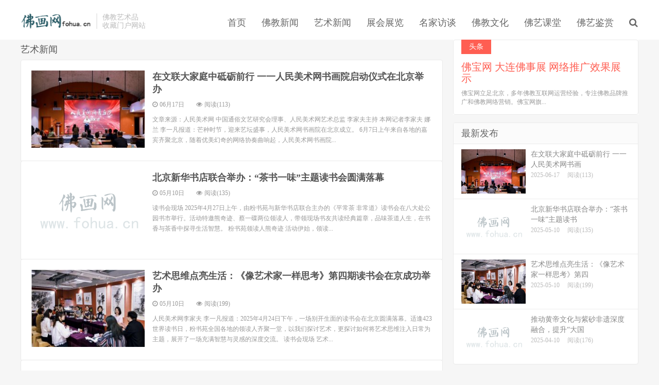

--- FILE ---
content_type: text/html; charset=gb2312
request_url: http://www.fohua.cn/plus/list.php?tid=8
body_size: 5639
content:
<!DOCTYPE HTML>
<html>
<head>
<meta charset="gb2312">
<meta http-equiv="X-UA-Compatible" content="IE=11,IE=10,IE=9,IE=8">
<meta name="viewport" content="width=device-width, initial-scale=1.0, user-scalable=0, minimum-scale=1.0, maximum-scale=1.0">
<title>艺术新闻_佛画网</title>
<meta name="keywords" content="佛教展会，佛教艺博会，佛教艺术展，佛教艺术博览会" />
<meta name="description" content="佛教展会，佛教艺博会，佛教艺术展，佛教艺术博览会" />
<link rel='stylesheet' id='da-bootstrap-css'  href='/dede58/css/bootstrap.css' type='text/css' media='all' />
<link rel='stylesheet' id='da-fontawesome-css'  href='/dede58/css/font-awesome.min.css' type='text/css' media='all' />
<link rel='stylesheet' id='da-main-css'  href='/dede58/css/main.css' type='text/css' media='all' />
<link rel="shortcut icon" href="/favicon.ico">
<link rel="apple-touch-icon-precomposed" sizes="144x144" href="/dede58/img/icon-144x144.png">
<!--[if lt IE 9]><script src="/dede58/js/html5.min.js"></script><![endif]-->
</head>
<body class="archive category category-htmlcss category-61">
<header class="header">
  <div class="container">
    <h1 class="logo"><a href="/">佛画网</a></h1>
    <div class="brand">佛教艺术品<br>
      收藏门户网站</div>
    <ul class="site-nav site-navbar">
      <li class="navto-home "><a href="/">首页</a></li>
      <li class="navto-front "><a href="/plus/list.php?tid=7">佛教新闻</a>
        <ul class="sub-menu">
          
        </ul>
      </li><li class="navto-front "><a href="/plus/list.php?tid=8">艺术新闻</a>
        <ul class="sub-menu">
          
        </ul>
      </li><li class="navto-front "><a href="/news/zhanlan/">展会展览</a>
        <ul class="sub-menu">
          
        </ul>
      </li><li class="navto-front "><a href="/news/mingjia/">名家访谈</a>
        <ul class="sub-menu">
          
        </ul>
      </li><li class="navto-front "><a href="/news/wenhua/">佛教文化</a>
        <ul class="sub-menu">
          
        </ul>
      </li><li class="navto-front "><a href="/lesson/">佛艺课堂</a>
        <ul class="sub-menu">
          
          <li><a href="/lesson/jingdian/">佛艺经典</a></li>
          
          <li><a href="/lesson/fashi/">造像法式</a></li>
          
          <li><a href="/lesson/jingpin/">历代精品</a></li>
          
          <li><a href="/lesson/xueshu/">学术交流</a></li>
          
          <li><a href="/lesson/room/">佛艺教室</a></li>
          
        </ul>
      </li><li class="navto-front "><a href="/look/">佛艺鉴赏</a>
        <ul class="sub-menu">
          
          <li><a href="/look/shufa/">佛教书法</a></li>
          
          <li><a href="/look/huihua/">佛教绘画</a></li>
          
          <li><a href="/look/diaosu/">佛教雕塑</a></li>
          
          <li><a href="/look/gongyi/">民间工艺</a></li>
          
          <li><a href="/look/shoucang/">收藏指南</a></li>
          
        </ul>
      </li>
      <li class="navto-search"><a href="javascript:;" class="search-show active"><i class="fa fa-search"></i></a></li>
    </ul>
    <i class="fa fa-bars m-icon-nav"></i> </div>
</header>
<div class="site-search">
  <div class="container">
    <form  name="formsearch" class="site-search-form" action="/plus/search.php">
      <input type="hidden" name="kwtype" value="0" />
      <input class="search-input" name="q" type="text" placeholder="输入关键字搜索" value="">
      <button class="search-btn" type="submit"><i class="fa fa-search"></i></button>
    </form>
  </div>
</div>


<section class="container">
  <div class="content-wrap">
    <div class="content"> 
      <div style="margin-top: 3px;">
        <h4>艺术新闻</h4>
      </div>
    <article class="excerpt excerpt-1"><a class="focus" href="/news/zhanhui/2910.html"><img data-src="/uploads/allimg/250617/0S4063V9-0-lp.jpg" class="thumb"/></a>
        <header>
          <h2><a href="/news/zhanhui/2910.html" title="在文联大家庭中砥砺前行 一一人民美术网书画院启动仪式在北京举办">在文联大家庭中砥砺前行 一一人民美术网书画院启动仪式在北京举办</a></h2>
        </header>
        <p class="meta">
          <time><i class="fa fa-clock-o"></i>06月17日</time>
          <span class="pv"><i class="fa fa-eye"></i>阅读(113)</span></p>
        <p class="note">文章来源：人民美术网 中国通俗文艺研究会理事、人民美术网艺术总监 李家夫主持 本网记者李家夫 娜兰 李一凡报道：芒种时节，迎来艺坛盛事，人民美术网书画院在北京成立。 6月7日上午来自各地的嘉宾齐聚北京，随着优美幻奇的网络协奏曲响起，人民美术网书画院...</p>
      </article><article class="excerpt excerpt-1"><a class="focus" href="/news/zhanhui/2905.html"><img data-src="/images/defaultpic.gif" class="thumb"/></a>
        <header>
          <h2><a href="/news/zhanhui/2905.html" title="北京新华书店联合举办：“茶书一味”主题读书会圆满落幕">北京新华书店联合举办：“茶书一味”主题读书会圆满落幕</a></h2>
        </header>
        <p class="meta">
          <time><i class="fa fa-clock-o"></i>05月10日</time>
          <span class="pv"><i class="fa fa-eye"></i>阅读(135)</span></p>
        <p class="note">读书会现场 2025年4月27日上午，由粉书苑与新华书店联合主办的《平常茶 非常道》读书会在八大处公园书市举行。活动特邀熊奇迹、蔡一碟两位领读人，带领现场书友共读经典篇章，品味茶道人生，在书香与茶香中探寻生活智慧。 粉书苑领读人熊奇迹 活动伊始，领读...</p>
      </article><article class="excerpt excerpt-1"><a class="focus" href="/news/zhanhui/2904.html"><img data-src="/uploads/allimg/250510/13023961G-0-lp.jpg" class="thumb"/></a>
        <header>
          <h2><a href="/news/zhanhui/2904.html" title="艺术思维点亮生活：《像艺术家一样思考》第四期读书会在京成功举办">艺术思维点亮生活：《像艺术家一样思考》第四期读书会在京成功举办</a></h2>
        </header>
        <p class="meta">
          <time><i class="fa fa-clock-o"></i>05月10日</time>
          <span class="pv"><i class="fa fa-eye"></i>阅读(199)</span></p>
        <p class="note">人民美术网李家夫 李一凡报道：2025年4月24日下午，一场别开生面的读书会在北京圆满落幕。适逢423世界读书日，粉书苑全国各地的领读人齐聚一堂，以我们探讨艺术，更探讨如何将艺术思维注入日常为主题，展开了一场充满智慧与灵感的深度交流。 读书会现场 艺术...</p>
      </article><article class="excerpt excerpt-1"><a class="focus" href="/news/zhanhui/2901.html"><img data-src="/images/defaultpic.gif" class="thumb"/></a>
        <header>
          <h2><a href="/news/zhanhui/2901.html" title="推动黄帝文化与紫砂非遗深度融合，提升“大国陶瓷”品牌价值">推动黄帝文化与紫砂非遗深度融合，提升“大国陶瓷”品牌价值</a></h2>
        </header>
        <p class="meta">
          <time><i class="fa fa-clock-o"></i>04月10日</time>
          <span class="pv"><i class="fa fa-eye"></i>阅读(176)</span></p>
        <p class="note">4月4日，由陕西省人民政府、国务院事务办公室、国务院侨务办公室、中华全国归国华侨联合会共同主办的乙巳（2025）年清明公祭轩辕黄帝典礼在陕西省延安市黄陵县桥山祭祀广场举行。来自港澳台同胞在内的全国各地，以及海外侨胞等社会各界代表350余人参加。 今...</p>
      </article><article class="excerpt excerpt-1"><a class="focus" href="/news/zhanhui/2896.html"><img data-src="/uploads/allimg/250323/19525U051-0-lp.png" class="thumb"/></a>
        <header>
          <h2><a href="/news/zhanhui/2896.html" title="翰墨颂水利·丹青绘安澜 - 杭州水利建设名家书画展启幕">翰墨颂水利·丹青绘安澜 - 杭州水利建设名家书画展启幕</a></h2>
        </header>
        <p class="meta">
          <time><i class="fa fa-clock-o"></i>03月23日</time>
          <span class="pv"><i class="fa fa-eye"></i>阅读(200)</span></p>
        <p class="note">3月21日，在第三十三届世界水日、第三十八届中国水周即将到来之际，翰墨颂水利丹青绘安澜杭州水文化建设名家书画展在杭州八堡排水泵站盛大启幕。本次书画展览活动由杭州市林业水利局指导，杭州市水利科普馆主办，浙江艺庐书画院、浙江西湖书画院、浙江现代画...</p>
      </article><article class="excerpt excerpt-1"><a class="focus" href="/news/zhanhui/2893.html"><img data-src="/uploads/allimg/250319/112G36060-0-lp.jpg" class="thumb"/></a>
        <header>
          <h2><a href="/news/zhanhui/2893.html" title="《像艺术家一样思考》读书会在北京举办">《像艺术家一样思考》读书会在北京举办</a></h2>
        </header>
        <p class="meta">
          <time><i class="fa fa-clock-o"></i>03月19日</time>
          <span class="pv"><i class="fa fa-eye"></i>阅读(158)</span></p>
        <p class="note">读书会现场 2025年3月18日下午，《像艺术家一样思考》读书会在人民美术网成功举行。本次活动共同探讨艺术与生活的奇妙联结，点燃内心的创造力。 粉书苑领读导师蔡一碟 读书会由粉书苑蔡一碟（人民美术网联合创始人）担任领读人，由人民美术网副总裁刘婷主持...</p>
      </article><article class="excerpt excerpt-1"><a class="focus" href="/news/zhanhui/2892.html"><img data-src="/uploads/allimg/250310/11504421K-0-lp.png" class="thumb"/></a>
        <header>
          <h2><a href="/news/zhanhui/2892.html" title="2025 “她视觉” 艺术展在北京宋庄启幕">2025 “她视觉” 艺术展在北京宋庄启幕</a></h2>
        </header>
        <p class="meta">
          <time><i class="fa fa-clock-o"></i>03月10日</time>
          <span class="pv"><i class="fa fa-eye"></i>阅读(60)</span></p>
        <p class="note">展览现场合影 3月8日下午，她视觉艺术展在北京宋庄集装箱美术馆拉开帷幕，展览呈现47位来自全球各地的艺术家作品，旨在传递艺术创作的自由本质与无限创造力。 在多元与包容的时代，她视觉已不再局限于性别，而是以更为开阔的艺术视野，开启感知与表达的深度...</p>
      </article><article class="excerpt excerpt-1"><a class="focus" href="/news/zhanhui/2891.html"><img data-src="/uploads/allimg/250303/1020335231-0-lp.jpg" class="thumb"/></a>
        <header>
          <h2><a href="/news/zhanhui/2891.html" title="定档2025 相约北展 第54届全国文房四宝艺术博览会将于3月28日开幕">定档2025 相约北展 第54届全国文房四宝艺术博览会将于3月28日开幕</a></h2>
        </header>
        <p class="meta">
          <time><i class="fa fa-clock-o"></i>03月03日</time>
          <span class="pv"><i class="fa fa-eye"></i>阅读(114)</span></p>
        <p class="note">全国文房四宝艺术博览会（以下简称文房四宝艺博会），作为文房四宝行业的璀璨明珠，自其诞生之日起，便肩负着引领行业风向、促进技术创新的使命，历经三十六载春秋，不仅见证了文房四宝行业的蓬勃发展，更以其独特的魅力和深远的影响力，成为了国内外文房四...</p>
      </article><article class="excerpt excerpt-1"><a class="focus" href="/news/zhanhui/2890.html"><img data-src="/uploads/allimg/250223/11443U240-0-lp.jpg" class="thumb"/></a>
        <header>
          <h2><a href="/news/zhanhui/2890.html" title="大国陶瓷宜兴紫砂艺术展上海开展">大国陶瓷宜兴紫砂艺术展上海开展</a></h2>
        </header>
        <p class="meta">
          <time><i class="fa fa-clock-o"></i>02月23日</time>
          <span class="pv"><i class="fa fa-eye"></i>阅读(200)</span></p>
        <p class="note">2月18日，由大国陶瓷文化传承发展工程、宜兴紫泥春华博物馆等主办大国陶瓷宜兴紫砂艺术展在上海浦东新区成功举办。由故宫学校、招商文化联合举办的匠作之美故宫官式古建筑营造技艺展，宜兴紫砂与故宫八大作对话，引领人们走近传承千年的非遗技艺，感受中华文...</p>
      </article><article class="excerpt excerpt-1"><a class="focus" href="/news/zhanhui/2887.html"><img data-src="/images/defaultpic.gif" class="thumb"/></a>
        <header>
          <h2><a href="/news/zhanhui/2887.html" title="英歌鼓舞，岭南佛韵共谱丝路新章 岭南佛教文化艺术">英歌鼓舞，岭南佛韵共谱丝路新章 岭南佛教文化艺术</a></h2>
        </header>
        <p class="meta">
          <time><i class="fa fa-clock-o"></i>02月07日</time>
          <span class="pv"><i class="fa fa-eye"></i>阅读(170)</span></p>
        <p class="note">2025年2月16-17日，广州增城百花古寺将举办首届岭南佛教文化艺术交流会暨广州第三届海上丝绸之路佛教文化交流系列活动；通过多年的努力和耕耘，百花古寺将于2月16日上午举行落成庆典。 百花古寺，前身为白花书院，始建于公元68年，民谚称未有增城、先有白花...</p>
      </article> 

      <div class="pagination">
        <ul>
        <li class="thisclass"><a>1</a></li>
<li><a href='/plus/list.php?tid=8&TotalResult=974&PageNo=2'>2</a></li>
<li><a href='/plus/list.php?tid=8&TotalResult=974&PageNo=3'>3</a></li>
<li><a href='/plus/list.php?tid=8&TotalResult=974&PageNo=4'>4</a></li>
<li><a href='/plus/list.php?tid=8&TotalResult=974&PageNo=5'>5</a></li>
<li><a href='/plus/list.php?tid=8&TotalResult=974&PageNo=6'>6</a></li>
<li><a href='/plus/list.php?tid=8&TotalResult=974&PageNo=7'>7</a></li>
<li><a href='/plus/list.php?tid=8&TotalResult=974&PageNo=8'>8</a></li>
<li><a href='/plus/list.php?tid=8&TotalResult=974&PageNo=9'>9</a></li>
<li><a href='/plus/list.php?tid=8&TotalResult=974&PageNo=10'>10</a></li>
<li><a href='/plus/list.php?tid=8&TotalResult=974&PageNo=11'>11</a></li>
<li><a href='/plus/list.php?tid=8&TotalResult=974&PageNo=2'>下一页</a></li>
<li><span class="pageinfo">共 <strong>98</strong>页<strong>974</strong>条</span></li>

        </ul>
      </div>
    </div>
  </div>
  <aside class="sidebar"> <div class="widget widget_ui_textads"><a class="style02" href="/news/zhanhui/865.html" target="_blank"><strong>头条</strong>
    <h2>佛宝网 大连佛事展 网络推广效果展示</h2>
    <p>佛宝网立足北京，多年佛教互联网运营经验，专注佛教品牌推广和佛教网络营销。佛宝网旗...</p>
    </a></div>

  
  
  <div class="widget widget_ui_posts">
    <h3>最新发布</h3>
    <ul>
      <li><a href="/news/zhanhui/2910.html"><span class="thumbnail"><img data-src="/uploads/allimg/250617/0S4063V9-0-lp.jpg" class="thumb"/></span><span class="text">在文联大家庭中砥砺前行 一一人民美术网书画</span><span class="muted">2025-06-17</span><span class="muted">阅读(113)</span></a></li>
<li><a href="/news/zhanhui/2905.html"><span class="thumbnail"><img data-src="/images/defaultpic.gif" class="thumb"/></span><span class="text">北京新华书店联合举办：“茶书一味”主题读书</span><span class="muted">2025-05-10</span><span class="muted">阅读(135)</span></a></li>
<li><a href="/news/zhanhui/2904.html"><span class="thumbnail"><img data-src="/uploads/allimg/250510/13023961G-0-lp.jpg" class="thumb"/></span><span class="text">艺术思维点亮生活：《像艺术家一样思考》第四</span><span class="muted">2025-05-10</span><span class="muted">阅读(199)</span></a></li>
<li><a href="/news/zhanhui/2901.html"><span class="thumbnail"><img data-src="/images/defaultpic.gif" class="thumb"/></span><span class="text">推动黄帝文化与紫砂非遗深度融合，提升“大国</span><span class="muted">2025-04-10</span><span class="muted">阅读(176)</span></a></li>

    </ul>
  </div>
  <div class="widget widget_ui_tags">
    <h3>标签云</h3>
           <div style="margin-top:10px;margin-bottom:10px;margin-left:10px;margin-right:10px;"> 
       
        <a href='/tags.php?/%B7%F0%B2%A9%BB%E1/'>佛博会</a>&nbsp;&nbsp;
        
        <a href='/tags.php?/%B7%F0%BB%AD%CD%F8/'>佛画网</a>&nbsp;&nbsp;
        
        <a href='/tags.php?/2024%B7%F0%B2%A9%BB%E1/'>2024佛博会</a>&nbsp;&nbsp;
        
        <a href='/tags.php?/%BB%B6%CF%B2%B2%BC%CA%A9/'>欢喜布施</a>&nbsp;&nbsp;
        
        <a href='/tags.php?/%B1%F9%D1%A9%BB%AD%C5%C9/'>冰雪画派</a>&nbsp;&nbsp;
        
        <a href='/tags.php?/%B4%F3%B8%A3%B1%A8/'>大福报</a>&nbsp;&nbsp;
        
        <a href='/tags.php?/%CB%D8%CA%B3%D5%B9%BB%E1/'>素食展会</a>&nbsp;&nbsp;
        
        <a href='/tags.php?/%CF%C3%C3%C5%B7%F0%CA%C2%D5%B9/'>厦门佛事展</a>&nbsp;&nbsp;
        
        <a href='/tags.php?/%B7%F0%CA%C2%D5%B9/'>佛事展</a>&nbsp;&nbsp;
        
        <a href='/tags.php?/%B1%B1%BE%A9%B7%BC%CF%E3%D5%B9/'>北京芳香展</a>&nbsp;&nbsp;
        
        <a href='/tags.php?/%B1%B1%BE%A9%B7%F0%B2%A9%BB%E1/'>北京佛博会</a>&nbsp;&nbsp;
        
        <a href='/tags.php?/%C9%CF%BA%A3%B7%BC%CF%E3%D5%B9/'>上海芳香展</a>&nbsp;&nbsp;
        
        <a href='/tags.php?/%B7%BC%CF%E3%D5%B9/'>芳香展</a>&nbsp;&nbsp;
        
        <a href='/tags.php?/%CF%E3%D2%B5%B4%F3%BB%E1/'>香业大会</a>&nbsp;&nbsp;
        
        <a href='/tags.php?/%CF%E3%B2%A9%BB%E1/'>香博会</a>&nbsp;&nbsp;
        
        <a href='/tags.php?/%CF%C3%C3%C5%B7%F0%B2%A9%BB%E1/'>厦门佛博会</a>&nbsp;&nbsp;
        
        <a href='/tags.php?/%B8%A3%CC%EF/'>福田</a>&nbsp;&nbsp;
        
        <a href='/tags.php?/%D0%DE%B8%A3/'>修福</a>&nbsp;&nbsp;
        
        <a href='/tags.php?/%B8%A3%B5%C2/'>福德</a>&nbsp;&nbsp;
        
        <a href='/tags.php?/%B2%BC%CA%A9/'>布施</a>&nbsp;&nbsp;
        
        <a href='/tags.php?/%D5%B9%BB%E1%B1%A8%B5%C0/'>展会报道</a>&nbsp;&nbsp;
        
        <a href='/tags.php?/%B7%F0%BD%CC%CE%C4%BB%AF/'>佛教文化</a>&nbsp;&nbsp;
        
        <a href='/tags.php?/%D2%D5%CA%F5%D1%B2%D5%B9/'>艺术巡展</a>&nbsp;&nbsp;
        
        <a href='/tags.php?/%C8%CC%C8%E8/'>忍辱</a>&nbsp;&nbsp;
        
        <a href='/tags.php?/%CA%AF%BC%D2%D7%AF%B7%F0%CA%C2%D5%B9/'>石家庄佛事展</a>&nbsp;&nbsp;
        
        <a href='/tags.php?/%BA%BC%D6%DD%B7%F0%CA%C2%D5%B9/'>杭州佛事展</a>&nbsp;&nbsp;
        
        <a href='/tags.php?/%D2%D5%B2%A9%BB%E1/'>艺博会</a>&nbsp;&nbsp;
        
        <a href='/tags.php?/2014%BC%C3%C4%CF%B9%FA%BC%CA%B7%F0%CA%C2/'>2014济南国际佛事</a>&nbsp;&nbsp;
        
        <a href='/tags.php?/%C0%C8%B7%BB%B7%F0%CA%C2%D5%B9/'>廊坊佛事展</a>&nbsp;&nbsp;
        
        <a href='/tags.php?/2014%C7%E0%B5%BA%B7%F0%CA%C2%D5%B9/'>2014青岛佛事展</a>&nbsp;&nbsp;
        
        <a href='/tags.php?/2014%C4%EA%B7%F0%BD%CC%D3%C3%C6%B7%D5%B9%C0%C0%BB%E1/'>2014年佛教用品展览会</a>&nbsp;&nbsp;
        
        <a href='/tags.php?/2014%C4%EA%B7%F0%BD%CC%D3%C3%C6%B7%D5%B9/'>2014年佛教用品展</a>&nbsp;&nbsp;
        
        <a href='/tags.php?/2014%C9%F2%D1%F4%B7%F0%CA%C2%D5%B9/'>2014沈阳佛事展</a>&nbsp;&nbsp;
        
        <a href='/tags.php?/2014%B8%A3%D6%DD%B7%F0%CA%C2%D5%B9/'>2014福州佛事展</a>&nbsp;&nbsp;
        </div>
  </div>
  <div class="widget">
      <script type="text/javascript" src="http://www.fobao.cn/file/script/A31.js"></script>
  </div>
</aside>

</section>

<footer class="footer">
  <div>
    <ul class="site-nav topmenu">
      <li><a href='/plus/list.php?tid=7'>佛教新闻</a></li><li><a href='/plus/list.php?tid=8'>艺术新闻</a></li><li><a href='/news/zhanlan/'>展会展览</a></li><li><a href='/news/mingjia/'>名家访谈</a></li><li><a href='/news/wenhua/'>佛教文化</a></li><li><a href='/lesson/'>佛艺课堂</a></li><li><a href='/look/'>佛艺鉴赏</a></li>
    </ul>

    <br style="clear:both;"/>
        <p>
     <a href='/about/Index.html' target='_blank'>关于我们</a> | <a href='/about/Adv.html' target='_blank'>广告服务</a> | <a href='/about/Legal.html' target='_blank'>媒体投稿</a> | <a href='/about/Link.html' target='_blank'>友情合作</a>
        <a href="/data/sitemap.html">Sitemap</a>   
    </p>
    <p>佛画网 www.fohua.cn 佛画网,佛教艺术收藏资讯平台</p>
    <p>
                闽ICP备2000440386号 </p>
  </div>
</footer>
<script>
window.jsui={
    www: '',
    uri: '',
    ver: '8.0.1'
};
</script> 
<script>
var _hmt = _hmt || [];
(function() {
  var hm = document.createElement("script");
  hm.src = "http://hm.baidu.com/hm.js?e2ef7242c59345afc3feb0f026b0c381";
  var s = document.getElementsByTagName("script")[0]; 
  s.parentNode.insertBefore(hm, s);
})();


</script> 
<script type='text/javascript' src='/dede58/js/loader.js'></script> 

</body>
</html>

--- FILE ---
content_type: text/css
request_url: http://www.fohua.cn/dede58/css/main.css
body_size: 12810
content:
/* dede58.com 鍋氭渶濂界殑缁囨ⅵ妯℃澘 */
body {
	font-family: 'Microsoft Yahei';
	color: #555;
}
ul, ol, dl, dt, dd {
	margin: 0;
	padding: 0
}
ul {
	list-style: none;
}
table {
	font-size: 12px;
}
.table > thead > tr > th, .table > tbody > tr > th, .table > tfoot > tr > th, .table > thead > tr > td, .table > tbody > tr > td, .table > tfoot > tr > td {
	vertical-align: middle;
	padding: 10px;
	border-top-color: #eee;
}
a {
	color: #666;
}
a:hover {
	color: #45B6F7;
	text-decoration: none;
}
.thumbnail {
	border: none;
	padding: 0;
	margin: 0
}
.btn {
	border-radius: 2px;
	padding: 6px 15px;
}
.btn-xs, .btn-group-xs > .btn {
	border-radius: 2px;
	padding: 1px 5px;
}
.btn-sm, .btn-group-sm > .btn {
	border-radius: 2px;
	padding: 5px 12px;
}
.btn-lg, .btn-group-lg > .btn {
	font-size: 20px;
	border-radius: 4px;
	padding: 10px 25px;
}
.btn-default {
	border-color: #ddd;
	color: #666;
}
.btn-default:hover, .btn-default:focus, .btn-default:active, .btn-default.active, .open > .dropdown-toggle.btn-default {
	border-color: #bbb;
	color: #444;
}
.btn-primary {
	background-color: #45B6F7;
	border-color: #45B6F7;
}
.btn-primary:hover, .btn-primary:focus, .btn-primary:active, .btn-primary.active, .open > .dropdown-toggle.btn-primary {
	background-color: #35A0DD;
	border-color: #35A0DD;
}
.btn-danger {
	background-color: #FF5E52;
	border-color: #FF5E52;
}
.btn-danger:hover, .btn-danger:focus, .btn-danger:active, .btn-danger.active, .open > .dropdown-toggle.btn-danger {
	background-color: #EF4639;
	border-color: #EF4639;
}
.label {
	border-radius: 2px;
	font-weight: normal;
	padding: 0 3px;
}
.label-primary {
	background-color: #45B6F7;
}
.modal-content {
	border-radius: 4px;
	border: none;
}
 @media (min-width: 768px) {
.container {
	width: auto;
}
}
@media (min-width: 992px) {
.container {
	width: auto;
}
}
@media (min-width: 1200px) {
.container {
	width: auto;
}
}
body {
	background-color: #f6f6f6;
	position: relative;/*margin-top: 79px;*/
}
.container {
	position: relative;
	margin: 0 auto;
	max-width: 1200px;
	padding: 0;
}
.header {
	position: relative;
	top: 0;
	left: 0;
	right: 0;
	z-index: 9;
	background-color: #fff;
	padding: 25px 0 20px;
	/*	margin-bottom: 15px;
	border-bottom: 1px solid #EAEAEA;*/
	border-color: rgba(0,0,0,.08);/*box-shadow: 0 1px 3px rgba(0,0,0,.03)*/

}
.category-see .header, .page-template-pagesnav-php .header, .page-template-pagestheme-php .header, .page-template-pagestools-php .header, .page-template-pagesthemes-php .header, .category-job .header {
	box-shadow: none;
	border-bottom: none;
	margin-bottom: 0;
}
.carousel {
	margin-bottom: 15px;
}
.carousel-inner .item a {
	display: block;
	text-align: center;
}
.carousel-inner .item img {
	margin: 0 auto;
	border-radius: 4px;
}
.carousel-control {
	width: 40px;
	height:80px;
	top:50%;
	margin-top: -40px;
}
.carousel-control.left, .carousel-control.right {
	background: none;
}
.carousel-control:hover {
	background-color: #000;
	opacity: .5;
	color: #fff;
}
.carousel .fa {
	font-size: 30px;
	margin-top: 62%;
}
.carousel-indicators {
	bottom: 6px;
}
#homeslider {
	margin-bottom: 15px;
}
.content-wrap {
	width: 100%;
	float: left;
}
.content {
	position: relative;
	min-height: 500px;
	/*padding: 20px;*/
	margin-right: 380px;
	margin-bottom: 15px;/*background-color: #fff;*/
	/*border: 1px solid #ebebeb;*/
	/*padding: 20px;*/
}
.sidebar {
	float: left;
	margin-left: -360px;
	width: 360px;
	position: relative;
}
.single .content {
	padding: 0 20px;
	background-color: #fff;
	border: 1px solid #eaeaea;
	border-radius: 4px;
}
/*.home{background-color: #fff;}*/
/* 
.cat-span{margin-bottom: 30px;}
.cat-span .excerpt:first-child{border-radius: 4px 4px 0 0}
.cat-span .excerpt:last-child{border-radius: 0 0 4px 4px}
.cat-first{clear: both;padding: 15px 15px 15px 255px;overflow: hidden;background-color: #fff;border: 1px solid #eaeaea;margin-bottom: -1px;position: relative;z-index: 1;border-radius: 4px 4px 0 0;}
.cat-first .thumbnail{float: left;margin-left: -240px;width: 226px;text-align: center;}
.cat-first .note{font-size: 12px;color: #999;line-height: 20px;}
.cat-first .meta{font-size: 12px;color: #999;}
.cat-first .meta .fa{margin-right: 3px;position: relative;top: -1px;}
.cat-first .meta time, 
.cat-first .meta .pv,
.cat-first .meta .pc{margin-right: 15px;color: #999;}
.cat-first .meta .pc:hover{color: #45C5FA;}
.cat-first h2{font-size: 20px;margin: 10px 0 10px;}

.cat-posts{overflow: hidden;clear: both;margin-right: 0;}
.cat-posts li{width: 25%;display: inline-block;vertical-align: top; overflow: hidden;margin: 0 0 0 0;background-color: #fff;border: 1px solid #eaeaea;}
.cat-posts li .thumbnail{display: block;text-align: center;margin-bottom: 10px;}
.cat-posts li .thumb{max-width: 100%;margin-bottom: 10px;}
.cat-posts li h2{font-size: 14px;margin: 0;line-height: 20px;text-align: left;}
.cat-posts li a{color: #666;padding: 15px;height: 210px;}
.cat-posts li a:hover{color: #1FAEFF;}

.cat-posts li:nth-child(2), .cat-posts li:nth-child(3), .cat-posts li:nth-child(4){border-left: none;}

.cat-posts li:nth-child(1){border-radius: 0 0 0 4px}
.cat-posts li:nth-child(4){border-radius: 0 0 4px 0}



.cat-ebox{margin-top: 15px;border: 2px solid #eaeaea;border-radius: 4px;}
.cat-ebox li{border-bottom: none;border-right: 2px solid #eaeaea;}
.cat-ebox li:nth-child(2){border-right: none;}


 */









/* logo ======================================================================================================== */
.logo {
	overflow: hidden;
	float: left;
	width: 137px;
	margin: 0;
}
.logo a {
	height: 32px;
	display: block;
	overflow: hidden;
	text-indent: -9999px;
	background-image: url('../img/logo.png');
	background-repeat: no-repeat;
	background-position: 50% 50%;
}
.brand {
	font-size: 14px;
	float: left;
	line-height: 16px;
	color: #bbb;
	padding-left: 10px;
	position: relative;
	top: 1px;
	border-left: 2px solid #eaeaea;
	margin-left: 10px;
	overflow: hidden;
	height: 30px;
}
/* site-navbar ======================================================================================================== */

.site-navbar {
	float: right;
	font-size: 18px;
	margin-top: 7px;
	margin-right: -15px;
}
.site-navbar li {
	position: relative;
	float: left;
}
.site-navbar li:hover {
	z-index: 2
}
.site-navbar a {
	display: block;
	padding: 0 15px;
	color: #666;
}
.site-navbar li:hover > a, .site-navbar li.active a:hover, .site-navbar a:hover {
	color: #45B6F7;
}
.site-navbar li.active > a {
	color: #45B6F7;
}
.site-navbar .fa {
	width: 18px;
}
.site-navbar .fa-angle-down {
	width: 11px;
}
.topbar .fa {
	width: 14px;
}
.topbar .fa-angle-down {
	width: 9px;
}
.topbar {
	position: absolute;
	top: -39px;
	left: 0;
	right: 0;
	margin-bottom: 20px;
	margin-right: -15px;
	color: #999;
}
.topbar a {
	color: #999;
}
.topbar a:hover {
	color: #45B6F7;
}
.topmenu {
	float: right;
	height:50px;
}
.topmenu li {
	position: relative;
	float: left;
}
.topmenu li:hover {
	z-index: 2
}
.topmenu a {
	display: block;
	padding: 0 5px;
	color: #999;
}
.topmenu li:hover > a, .topmenu li.active a:hover, .topmenu a:hover {
	color: #45B6F7;
}
.topmenu li.active > a {
	color: #45B6F7;
}
/* .topmenu .sub-menu{display: none;position: absolute;top: 100%;left: 0;background-color: #fff;font-size: 12px;padding: 6px 0;border: 1px solid #ddd;width: 122px;line-height: 32px;box-shadow: 0 0 10px rgba(0, 0, 0, 0.1);}
.topmenu .sub-menu li{float: none;}
.topmenu .sub-menu a:hover{background-color: #45B6F7;color: #fff;position: relative;margin: 0 -1px;}
.topmenu li:hover > .sub-menu{display: block;}
.topmenu .sub-menu .fa{width: 14px;} */

.topmenu .red {
	color: #FF5E52;
	display: inline-block;
}
.topmenu .red:hover {
	color: #FF5E52;
	text-decoration: underline;
}
.site-nav .sub-menu {
	display: none;
	position: absolute;
	top: 100%;
	left: 0;
	background-color: #fff;
	font-size: 12px;
	padding: 6px 0;
	border: 1px solid #ddd;
	box-shadow: 0 0 10px rgba(0, 0, 0, 0.1);
	line-height: 32px;
	width: 132px;
	font-weight: bold;
	border-radius: 4px;
}
.site-nav .sub-menu li {
	float: none;
}
.site-nav .sub-menu a:hover {
	background-color: #f6f6f6;
}
.site-nav li:hover > .sub-menu {
	display: block;
}
.site-nav li:hover .fa-angle-down {
	-webkit-transform:rotate(180deg);
	-moz-transform:rotate(180deg);
	-o-transform:rotate(180deg);
	transform:rotate(180deg);
}
/* user-welcome ======================================================================================================== */
.topbar-user {
	float: right;
	margin-top: 16px;
}
.user-welcome {
	padding: 2px 12px 2px 2px;
	color: #fff;
	display: block;
	background-color: #61B3E6;
	border-radius: 2px;
	font-size: 12px;
	max-width: 150px;
	overflow: hidden;
	height: 32px;
	margin-left: 10px;
}
.user-welcome .avatar {
	width: 28px;
	height: 28px;
	border-radius: 2px;
	margin-right: 8px;
}
.user-welcome:hover {
	color: #fff;
	opacity: 0.85;
	filter:alpha(opacity=85);
}
.user-welcome span {
	position: relative;
	top: 2px;
}
.user-signin {
	margin-left: 5px;
}
.user-signin a {
	min-width: 60px;
	margin-left: 5px;
}
.user-signin .btn-sm {
	padding: 6px 12px;
}
.sign-info {
	font-size: 12px;
	clear: both;
	margin-top: 10px;
}
.site-search {
	background-color: #fff;
	background-color: rgba(255,255,255,0.95);
	position: absolute;
	top:0;
	left:0;
	right:0;
	height: 77px;
	z-index: 1;
}
.site-search.active {
	top: 75px;
}
.site-search-form {
	padding: 20px 20%;
	overflow: hidden;
}
.search-input {
	float:left;
	color:#999;
	border:solid 1px #ddd;
	width:90%;
	height: 50px;
	padding: 4px 12px;
	border-right: none;
	font-size: 16px;
	border-radius: 2px 0 0 2px;
	outline: none
}
.search-input:focus {
	border-color: #45B6F7;
}
.search-btn {
	color:#fff;
	border: none;
	background: #45B6F7;
	height: 50px;
	font-size: 16px;
	padding: 0 12px;
	border-radius: 0 2px 2px 0;
	width: 10%;
}
.search-btn:hover, .search-btn:focus {
	color:#fff;
	opacity: 0.85;
	filter:alpha(opacity=85);
}
.search-btn .fa {
	font-size: 16px;
	width: 16px;
}
.site-search-form a {
	margin-left: 20px;
	color: #999;
}
.site-search-form a:hover {
	color: #45B6F7;
}
.search .site-search {
	position: relative;
	margin: -15px 0 15px;
	border-bottom: 1px solid #eaeaea;
}
/* branding ======================================================================================================== */
.branding {
	text-align: center;
	padding: 70px 20px;
}
.branding h1, .branding h2 {
	margin: 0 0 20px;
	font-size: 33px;
}
.branding h1 .fa, .branding h2 .fa {
	display: block;
	margin-bottom: 10px;
}
.branding-primary {
	background-color: #61B3E6;
	color: #fff;
}
.branding-primary p {
	font-weight: bold;
	font-size: 12px;
	color: #fff;
	margin-bottom: 0;
}
.branding-primary p strong {
	color: #2C7EB3;
}
.branding-primary .btn {
	border-color: #fff;
	color: #fff;
}
.branding-primary .btn:hover {
	background-color: #fff;
	color: #61B3E6;
}
.branding-black {
	background-color: #444;
}
.branding-black h1, .branding-black h2 {
	color: #ccc;
}
.branding-black .btn {
	border-color: #ccc;
	color: #ccc;
}
.branding-black .btn:hover {
	background-color: #ccc;
	color: #444;
}
.branding-white {
	background-color: #fff;
}
.branding-white h1 {
	color: #888;
}
.branding-sm {
	padding-top: 40px;
	padding-bottom: 40px;
}
.branding-mb {
	margin-bottom: 15px;
}
/* newmsgs ======================================================================================================== */
.newmsgs {
	margin-bottom: 15px;
	background-color: #55A5D8;
	padding: 7px 20px 8px;
}
.newmsgs ul {
	list-style: disc;
	padding-left: 18px;
	color: #eee;
	margin-right: -1%;
}
.newmsgs li {
	float: left;
	width: 24%;
	margin-right: 1%;
}
.newmsgs a {
	/*margin-right: 2%;*/
	font-size: 12px;
	color: #DDEDF7;
}
.newmsgs a:hover {
	color: #fff;
}
.newmsgs .ring {
	margin-bottom: -1px;/*margin-left: -26px;*/
}
.ring {
	display: inline-block;
	width: 12px;
	height: 12px;
	border: 1px solid transparent;
	/*background-color: #fff;*/
	border-radius: 50%;
	box-shadow: inset 1px 1px 0 #fff, inset -1px -1px 0 #fff, inset 1px -1px 0 #fff, inset -1px 1px 0 #fff;
}
.ring-01 {
	background-color: #FD8C84;
	border-color: #FD8C84;
}
.ring-02 {
	background-color: #F2A571;
	border-color: #F2A571;
}
.ring-03 {
	background-color: #61B3E6;
	border-color: #61B3E6;
}
.ring-04 {
	background-color: #ADDA91;
	border-color: #ADDA91;
}
/* title ======================================================================================================== */


.title, .pagetitle {
	margin-bottom: 10px;
	overflow: hidden;
}
.title h3, .pagetitle h1, .pagetitle h2 {
	font-size: 20px;
	margin: 0;
	float: left;
}
.title .more {
	float: right;
	position: relative;
	top: 5px;
}
.title .more li {
	float: left;
	margin-left: 20px;
}
.title .more li a {
	color: #999;
}
.title .more li a:hover {
	color: #45B6F7;
}
.pagetitle small {
	margin-left: 10px;
	position: relative;
	top: 2px;
	color: #999;
}
.title .pull-right {
	font-size: 12px;
	position: relative;
	bottom: -4px;
}
.title .pull-right a {
	color: #bbb;
}
.title .pull-right a:hover {
	color: #999;
}
.single .title {
	border-bottom: 1px solid #eaeaea;
	padding-bottom: 10px;
}
/* ads ======================================================================================================== */

.ads-large {
	margin-bottom: 30px;
}
.ads-large img {
	max-width: 100%
}
.ads-post {
	margin-bottom: 30px;
	overflow: hidden;
	text-align: center;
}
.ads-post img {
	max-width: 100%
}
.ads-your {
	display: block;
	background-color: #FBFBFB;
	border: 2px dashed #BBB;
	color: #AAA;
	font-size: 15px;
	text-align: center;
	overflow: hidden;
	clear: both;
}
.ads-your:hover {
	border-color: #FF5E52;
	color: #FF5E52;
}
/* ebox ======================================================================================================== */
.ebox {
	overflow: hidden;
	font-size: 12px;
	text-align: center;
	background-color: #fff;
}
.ebox-i {
	position: relative;
	float: left;
	width: 50%;
	padding: 15px 15px 20px;
	background-color: #fff;
	color: #777;
	border-bottom: 1px dashed #ddd;
}
.ebox-01, .ebox-03 {
	border-right: 1px dashed #ddd;
}
.ebox-i:hover {
	background-color: #F9F9F9;
}
.ebox-100 {
	width: 100%;
	margin-bottom: 0;
	border-bottom: none;
}
/* .ebox-i::after{
	content: '';
	position: absolute;
	right: 0;
	top: 0;
	border-top: 20px solid #ECF0F1;
	border-left: 20px solid transparent;
} */
.ebox-i p {
	height: 36px;
	overflow: hidden;
	color: #bbb;
}
/* emo ======================================================================================================== */
.emo {
	margin-bottom: 15px;
}
.emo .title {
	/*margin-bottom: 20px;*/
	border-bottom: 1px solid #eee;
	background-color: #f9f9f9;
	height: 48px;
}
.emo .title h3 {
	font-size: 20px;
	padding: 13px 0 12px;
	color: #fff;
	background-color: #61B3E6;
	width: 160px;
	text-align: center;
	height: 48px;
}
.emo .title .pull-right {
	margin: 13px 20px 0 0;
}
.elist {
	position: relative;
	float: left;
	width: 60%;
	background-color: #fff;/*border-right: 1px dashed #ddd;*/
}
.elist ul {
	padding: 22px 20px 13px;
}
/* .elist ul::after{
	content: '';
	position: absolute;
	right: 0;
	top: 0;
	border-top: 20px solid #ECF0F1;
	border-left: 20px solid transparent;
} */
.elist time {
	margin-right: 10px;
	font-size: 12px;
	color: #999;
	position: relative;
	top: -1px;
}
.elist-i {
	overflow: hidden;
	margin-bottom: 10px;
}
.elist-i {
	overflow:hidden;
	text-overflow:ellipsis;
	white-space:nowrap;
}
.elist-i a {
	color: #777;
}
.elist-i a:hover {
	color: #61B3E6;
}
.elist-first {
	padding-left: 235px;
	border-bottom: 1px solid #eee;
	margin-bottom: 20px;
	overflow: hidden;
	height: 172px;
}
.elist-first .focus {
	float: left;
	margin-left: -235px;
}
.elist-first .thumb {
	width: 220px;
	height: 150px;
}
.elist-first h2 {
	font-size: 21px;
	margin-top: 5px;
}
.elist-first .note {
	font-size: 12px;
	color: #999;
	line-height: 20px;
	margin-top: 10px;
	margin-bottom: 20px;
	height: 80px;
	overflow: hidden;
}
.elist-first a {
	color: #666;
}
.elist-first a:hover {
	color: #61B3E6;
}
.eads {
	margin-bottom: 30px;
}
.eads ul {
	margin-right: -1%;
}
.eads li {
	float: left;
	width: 24%;
	margin-right: 1%;
}
.eads a {
	display: block;
	position: relative;
	padding: 23px 20px;
	height: 100px;
	color: #fff;
	opacity: 0.85;
	filter:alpha(opacity=85);
	font-size: 12px;
}
.eads a:hover {
	opacity: 1;
	filter:alpha(opacity=100);
}
.eads a h2 {
	margin: 0 0 5px;
	font-size: 18px;
}
.eads a::after {
	content: '';
	position: absolute;
	right: 0;
	top: 0;
	border-top: 15px solid #F8CB00;
	border-left: 15px solid transparent;
}
.eads-01 a {
	background-color: #FD8C84;
}
.eads-02 a {
	background-color: #A48AD4;
}
.eads-03 a {
	background-color: #61B3E6;
}
.eads-04 a {
	background-color: #5ACFD9;
}
.excerpt {
	border: 1px solid #eaeaea;
	padding: 20px 20px 20px 255px;
	overflow: hidden;
	background-color: #fff;
	margin-bottom: -1px;
}
.excerpt-1 {
	border-radius: 4px 4px 0 0
}
.excerpt-10 {
	border-radius: 0 0 4px 4px
}
.excerpt:hover {
	background-color: #FAFDFF;
	border-color: #88D3F9;
	position: relative;
	z-index: 2;
}
.excerpt .focus {
	float: left;
	margin-left: -235px;
	width: 220px;
}
.excerpt .thumb {
	width: 220px;
	height: 150px;
}
.excerpt header {
	margin-bottom: 10px;
}
.excerpt .cat {
	color: #fff;
	background-color: #45BCF9;
	padding: 3px 6px;
	font-size: 12px;
	display: inline-block;
	position: relative;
	top: -2px;
	margin-right: 6px;
}
.excerpt .cat:hover {
	opacity: 0.85;
	filter:alpha(opacity=85);
}
.excerpt .cat i {
	position: absolute;
	top: 50%;
	margin-top: -4px;
	right: -4px;
	display: inline-block;
	width: 0;
	height: 0;
	vertical-align: middle;
	border-left: 4px solid #45BCF9;
	border-top: 4px solid transparent;
	border-bottom: 4px solid transparent;
}
.excerpt h2 {
	display: inline;
	font-size: 18px;
	line-height: 24px;
	margin-top: 0;
	font-weight: bold;
}
.excerpt h2 a {
	color: #555;
}
.excerpt h2 a:hover {
	color: #61B3E6;
}
.excerpt time, .excerpt .pv, .excerpt .pc {
	margin-right: 20px;
}
.excerpt .note {
	font-size: 12px;
	color: #999;
	word-wrap:break-word;
	line-height: 20px;
}
.excerpt .meta {
	color: #999;
	font-size: 12px;
	margin-bottom: 10px;
}
.excerpt .meta .fa {
	margin-right: 4px;
}
.excerpt .meta a {
	color: #999;
	text-decoration: underline;
}
.excerpt .meta a:hover {
	color: #61B3E6;
}
.post-tags {
	color: #ddd;
}
.post-tags a {
	color: #999;
	text-decoration: underline;
}
.post-tags a:hover {
	color: #61B3E6;
}
.excerpt h2 b, .excerpt .note b {
	font-weight: normal;
	color: #FF5549;
}
.excerpt-see {
	border: 1px solid #eaeaea;
	padding: 20px;
	overflow: hidden;
	background-color: #fff;
	margin-bottom: 15px;
	border-radius: 4px;
}
.excerpt-see h2 {
	font-size: 22px;
	line-height: 24px;
	margin-top: 0;
	font-weight: bold;
	margin: 0 0 15px;
}
.excerpt-see h2 a {
	color: #555;
}
.excerpt-see h2 a:hover {
	color: #61B3E6;
}
.excerpt-see time, .excerpt-see .pv, .excerpt-see .pc {
	margin-right: 20px;
}
.excerpt-see .meta {
	color: #999;
	margin-bottom: 15px;
	font-size: 12px;
	padding-bottom: 15px;
	border-bottom: 1px solid #eaeaea;
}
.excerpt-see .meta .fa {
	margin-right: 4px;
}
.excerpt-see .meta a {
	color: #999;
	text-decoration: underline;
}
.excerpt-see .meta a:hover {
	color: #61B3E6;
}
.excerpt-see .article-content p {
	text-indent: 30px;
}
.excerpt-see .article-content p:last-child {
	margin-bottom: 0;
}
.excerpt-see .note {
	color: #666;
	margin-bottom: 0;
	text-indent: 28px;
}
.excerpt-see-index {
/*margin-bottom: 20px;*/
}
.excerpt-see-index h2 {
	font-size: 18px;
}
.excerpt-see-index .meta {
	border-bottom: none;
	padding-bottom: 0;
}
.excerpt-see-index .red {
	margin-left: -8px;
	color: #FF5E52;
}
/* article content ======================================================================================================== */
.article-header {
	margin-bottom: 20px;
	padding: 25px 0;
	border-bottom: 1px solid #eee;
	text-align: center;
}
.article-title {
	margin-top: 0;
	font-size: 26px;
	line-height: 36px;
}
.article-title a, .article-title a:hover {
	color: #555;
}
.article-meta {
	font-size: 12px;
	color: #999;
}
.article-meta .item {
	margin-right: 20px;
}
.article-content {
	font-size:15px;
	line-height:25px;
	word-wrap:break-word;
}
.article-content img {
	margin: 5px 0;
	display:block;
	max-width:100%;
	height:auto
}
.article-content h2, .article-content h3, .article-content h4锛� .article-content h5 {
	padding:10px 0;
	margin-bottom:18px;
	color: #555;
	font-weight:bold;
}
.article-content h2 {
	font-size:18px;
	font-weight:bold;
	margin:18px 0;
	border-bottom: 1px solid #eaeaea;
}
.article-content h3 {
	font-size:16px;
}
.article-content h4 {
	font-size:15px;
}
.article-content h5 {
	font-size:14px;
}
.article-content ul, .article-content ol {
	margin:0 0 18px 46px
}
.article-content ul {
	list-style: disc;
}
.article-content ol {
	list-style: decimal;
}
.article-content li {
	margin-bottom: 6px;
}
.article-content p {
	margin-bottom:18px;
	word-wrap:break-word
}
.article-content pre {
	word-wrap:break-word
}
.article-content table {
	border-top:solid 1px #ddd;
	border-left:solid 1px #ddd;
	width:100%;
	margin-bottom:18px
}
.article-content table th {
	background-color:#f9f9f9;
	text-align:center
}
.article-content table td, .article-content table th {
	border-bottom:solid 1px #ddd;
	border-right:solid 1px #ddd;
	padding:5px 10px
}
.article-content .alignnone {
	margin:0 auto;
}
.article-content .alignleft {
	float:left;
	text-align:left;
	margin-right:10px
}
.article-content .aligncenter {
	margin: 0 auto;
	text-align: center;
	display: block;
}
.article-content .alignright {
	float:right;
	text-align:right;
	margin-left:10px
}
.article-content .wp-caption {
	margin-bottom: 18px;
	background-color: #f6f6f6;
	padding: 10px 10px 1px;
	max-width: 100%
}
.article-content .wp-caption img {
	margin: 0 0 5px;
}
.article-content .wp-caption p {
	margin-bottom: 10px;
	text-indent: 0;
}
.article-content .wp-caption.alignnone {
	text-align: center;
}
.article-content .wp-caption:hover .wp-caption-text {
	color: #61B3E6;
}
.article-content a {
	text-decoration:underline;
}
.article-content pre, .comment pre {
	margin:20px 0;
	font:12px/20px 'courier new';
	background:#272822;
	padding:10px 15px;
	color:#F8F8D4;
	border:none
}
.article-content blockquote {
	margin: 30px 30px;
	padding: 15px 20px 1px;
	font-size: 16px;
	color: #999;
	border-left: 5px solid #EEE;
}
.article-content blockquote p {
	margin:0;
	padding:0;
	margin-bottom: 10px;
}
.post-copyright {
	background-color: #eee;
	padding-right: 30px;
	font-size: 12px;
	padding: 3px 0;
	border-radius: 3px;
	color: #aaa;
	text-align: center;
}
.post-copyright a, .post-copyright a:hover {
	color: #aaa;
	text-decoration: none;
}
.post-copyright:hover {
	background-color: #61B3E6;
	color: #fff;
}
.post-copyright:hover a {
	color: #fff;
}
.ads-post-footer b {
	font-weight:normal;
	color:#41C282
}
.ads-post-footer strong {
	font-weight:normal;
	color:#FD6A5E
}
.ads-post-footer a {
	text-decoration:none;
	border-bottom:solid 2px #eee;
}
.ads-post-footer a:hover {
	border-bottom-color:#1FAEFF;
}
.pads {
	overflow: hidden;
	padding: 0;
	margin: 0 -2% 10px 0;
}
.pads li {
	width: 23%;
	display:inline-block;
	vertical-align:top;
	margin-bottom:20px;
	margin-right: 2%;
}
.pads img {
	max-width: 100%;
	margin-bottom: 5px;
}
.pads h4 {
	font-weight: bold;
	font-size: 14px;
	line-height: 18px;
	color: #666;
	margin: 0
}
.pads time {
	color: #fff;
	background-color: #FF5E52;
	display: inline-block;
	padding: 2px 5px;
	font-size: 12px;
	position: absolute;
	top: 0;
	left: 0
}
.pads a {
	display: block;
	position: relative;
}
.pads a:hover h4 {
	color: #FF5E52;
}
.pads a:hover time {
	color: #fff;
}
/* article tags
 * ====================================================
*/
.article-tags {
	margin: 30px 0;
	text-align: center;
}
.article-tags a {
	display: inline-block;
	padding: 4px 7px 3px;
	margin: 0 4px 4px 0;
	color: #fff;
	font-size: 12px;
	background-color: #61B3E6;
	opacity: 0.85;
	filter:alpha(opacity=85);
}
.article-tags a:hover {
	color: #fff;
	opacity: 1;
	filter:alpha(opacity=100);
}
.tag-clouds {
	overflow: hidden;
}
.tag-clouds a {
	display: inline-block;
	margin: 0 10px 10px 0;
	color: #999;
	background-color: #eee;
	padding: 5px 10px;
	font-size: 12px;
	border-radius: 2px;
}
.tag-clouds a small {
	margin-left: 5px;
}
.tag-clouds a:hover {
	color: #fff;
	background-color: #4DAAE6;
}
/* article nav
 * ====================================================
*/
.article-nav {
	overflow: hidden;
	margin-bottom: 30px;
	font-size: 14px;
	color: #bbb;
}
.article-nav span {
	float: left;
	position: relative;
	width: 50%;
}
.article-nav span.article-nav-next {
	float: right;
	text-align: right
}
.article-nav span.article-nav-next::before {
	content: '';
	position: absolute;
	left: 0;
	top: 0;
	height: 100%;
	display: block;
	width: 1px;
	background-color: #eee;
}
.article-nav a {
	color: #999;
	margin-right: 10px;
	display: inline-block;
}
.article-nav span.article-nav-next a {
	margin-left: 10px;
	margin-right: 0;
}
.article-nav a:hover {
	color: #61B3E6;
}
/*  ======================================================================================================== */
.relates ul {
	list-style: disc;
	margin-left: 18px;
	color: #bbb;
	margin-bottom: 30px;
	padding-top: 5px;
}
.relates li {
	margin-top: 12px;
}
.relates a {
	color: #777;
}
.relates a:hover {
	color: #61B3E6;
	text-decoration: underline;
}
.action-share {
	margin-bottom: 30px;
	text-align: center;
	padding-top: 20px;
}
/*  ======================================================================================================== */

#respond {
	padding-bottom: 25px;
}
#respond, #postcomments {
	position:relative;
}
.comment {
	position: relative;
}
.comment #respond {
	padding:10px 0 15px 46px
}
.comment #commentform {
	margin-bottom:0
}
.commentnew .comt-m {
	margin-bottom:5px
}
.commentlist {
	padding:0;
	list-style:none;
	margin:0
}
.comt-avatar {
	width:36px;
	height:36px;
	background-color:#FFF;
	float:left;
	display:inline;
	position:relative;
	margin-top: 19px;
}
.comt-avatar .avatar {
	display:block;
	border-radius:50%;
	width:36px;
	height:36px
}
.comt-main {
	margin-left:46px;
	margin-right:60px;
	color:#888;
	line-height:22px;
	position:relative;
	font-size: 14px;
	padding: 0 0 15px;
	word-wrap: break-word;
	max-height: 300px;
	overflow: hidden;
}
.comt-main p {
	margin-top: 15px;
	margin-bottom: 0;
}
.comt-author {
	margin-right: 5px;
}
.url {
	color:#60c4fd;
}
.url:hover {
	color:#1faeff;
	text-decoration:underline
}
.comt-meta {
	font-size:12px;
	color:#bbb;
}
.comment-reply-link {
	font-size:12px;
	color:#bbb;
	display:none
}
.comment:hover>.comt-main .comment-reply-link {
	display:inline-block;
	margin-left: 5px;
}
.comment pre {
	margin:3px 0 5px;
	padding:7px 10px;
	border-radius:1px
}
.depth-1 {
	border-bottom:#eee 1px solid
}
.comment .children {
	list-style:none;
	padding:0;
}
.comment .children .comment {
	margin:0;
	border-top:1px solid #eee
}
.commentlist > .comment .children {
	margin-left: 46px;
}
.comt-f {
	position: absolute;
	top:15px;
	right:0;
	font-size:16px;
	color:#ccc
}
.comment:hover .comt-f {
	color:#666
}
.comt-approved {
	border-radius:2px;
	font-size:12px;
	background-color:#eee;
	color:#999;
	display:inline-block;
	padding:1px 5px 0;
	margin-top:4px;
	line-height:20px;
	margin-left:5px
}
.wp-smiley {
	margin-bottom:2px
}
.sidebarfix .comt-main {
	padding: 6px 0 4px;
	line-height: 20px;
	font-size: 12px;
}
.sidebarfix .depth-1 {
	border-bottom-color: #eee;
}
.sidebarfix .comment .children .comment {
	border-top-color: #eee;
}
#comments {
	margin-bottom:15px;
	font-size: 16px;
}
#comments b {
	font-weight:normal;
	color:#ff5e52
}
#comments .pull-right {
	font-size:12px;
	position:relative;
	top:5px
}
#commentform {
	margin-bottom:5px;
}
.comt-count {
	float:right;
	color:#999;
	margin-bottom:5px
}
.comt {
	position:relative;
	padding-left: 46px;
}
.comt-title {
	font-size: 12px;
	color: #999;
	float: left;
	margin-left: -46px;
	width: 36px;
	text-align: center;
}
.comt-title .avatar {
	height:36px;
	width:36px;
	border-radius:50%;
	margin-bottom: 5px;
}
.comt-title p {
	margin-bottom: 0;
	overflow:hidden;
	text-overflow:ellipsis;
	white-space:nowrap;
}
.comt-box {
	border:2px solid #ccd4d9;
	border-radius:2px;
	padding:4px 0 0 4px;
	background-color: #fff;
	position: relative;
}
.comt-ctrl {
	background-color:#fbfbfb;
	height:36px;
	margin-left:-4px;
	border-top:solid 1px #f2f2f2;
}
#submit {
	position: absolute;
	right:-2px;
	bottom:-2px;
	background: #45B6F7;
	border: none;
	border: 2px solid #45B6F7;
	border-left: none;
	border-top: none;
	padding: 0px;
	width:100px;
	height: 38px;
	color: #fff;
	outline: 0;
	border-radius: 0 0 2px 0;
	font-size: 16px;
}
#comment {
	width: 100%;
	resize: none;
	overflow-x: hidden;
	overflow-y: auto;
	border: none;
	line-height: 22px;
	font-size: 14px;
	outline: 0;
	color: #666;
	height: 68px;
}
.hide {
	display: none;
}
.comt-tips {
	text-align: center;
	margin-right: 110px;
	line-height: 116px;
	font-size: 18px;
	color:#fff;
}
.comt-tip {
	position: absolute;
	top: -2px;
	left: -2px;
	background: #7AD071;
	right: -2px;
	z-index: 2;
	bottom: -2px;
	border-radius: 2px;
}
.comt-error {
	background: #FF5E52;
}
.comt-comterinfo {
	padding:15px 0;
	text-align: center;
}
.comt-comterinfo ul {
	padding: 0;
	margin: 0;
	list-style: none;
	text-align: left;
	display: inline-block;
}
.comt-comterinfo li {
	margin-bottom:5px
}
.comt-comterinfo input {
	margin-right:10px;
	position:relative;
*bottom:-3px;
	border: 2px solid #CCD4D9;
	border-radius: 2px;
	height:34px;
	padding: 3px 5px;
	outline: none;
	width: 220px;
	box-shadow: none;
*height: 20px;
}
#cancel-comment-reply-link {
	display:none;
	font-size:12px;
	text-align: center;
	margin-top: 7px;
	color: #999;
}
#cancel-comment-reply-link:hover {
	color: #FF5E52;
}
.comment #cancel-comment-reply-link {
	display:block
}
.comment-signarea {
	background-color: #F6F6F6;
	border-radius: 7px;
	padding: 30px 20px;
	text-align: center;
	margin-bottom: 20px;
}
.comment-signarea h3 {
	margin: 0;
	padding: 0;
	margin-bottom: 15px;
	font-weight: normal;
	font-size: 18px;
}
.comment-signarea .auth {
	margin: 0 5px;
}
/* rollbar ======================================================================================================== */

.rollbar {
	position: fixed;
	right: 20px;
	bottom: 20px;
	z-index: 999;
	display: none;
}
.rollbar ul {
	margin: 0;
	padding: 0;
	list-style: none;
	width: 50px;
}
.rollbar li {
	position: relative;
	margin-top: 5px;
	text-align: center;
	opacity: .4;
	filter: alpha(opacity=40);
}
.rollbar a {
	position: relative;
	z-index: 2;
	display: block;
	height: 50px;
	border-radius: 2px;
	background-color: #666;
	color: #fff;
}
.rollbar a:hover {
	color: #fff;
}
.rollbar .fa {
	line-height: 50px;
	font-size: 34px;
}
.rollbar .fa-comments {
	font-size: 24px;
}
.rollbar li:hover, .rollbar li:hover h6 {
	opacity: .9;
	filter: alpha(opacity=90)
}
.rollbar li:hover h6 {
	right: 100%;
}
.rollbar h6 {
	position: absolute;
	z-index: 1;
	top: 50%;
	right: -15%;
	margin: -13px 10px 0 0;
	line-height: 26px;
	font-size: 12px;
	background-color: #666;
	color: #fff;
	width: 53px;
	border-radius: 2px;
	text-align: center;
	opacity: 0;
	filter:alpha(opacity=0);
}
.rollbar h6 i {
	position: absolute;
	right: -4px;
	top: 50%;
	margin-top: -4px;
	display: inline-block;
	width: 0;
	height: 0;
	vertical-align: middle;
	border-left: 4px solid #666;
	border-top: 4px solid rgba(0, 0, 0, 0);
	border-bottom: 4px solid rgba(0, 0, 0, 0);
}
/* f404 ======================================================================================================== */
.f404 {
	text-align: center;
	margin: 100px 0
}
.f404 h1 {
	font-size: 60px;
	margin: 40px 0 20px;
}
.f404 h2 {
	font-size: 16px;
	margin-bottom: 20px;
}
/* pagination ======================================================================================================== */
.pagination {
	margin: 0;
	padding: 20px;
	text-align: center;
	font-size: 12px;
	display: block;
}
.pagination ul {
	display: inline-block;
 *display: inline;
 *zoom: 1;
	margin-left: 0;
	margin-bottom: 0;
	padding: 0
}
.pagination ul > li {
	display: inline
}
.pagination ul > li > a, .pagination ul > li > span {
	margin: 0 2px;
	float: left;
	padding: 5px 12px;
	background-color: #ddd;
	color: #666;
	border-radius: 2px;
	opacity: .88
}
.pagination ul > li > a:hover, .pagination ul > li > a:focus {
	opacity: 1
}
.pagination ul > .active > a, .pagination ul > .active > span {
	background-color: #61B3E6;
	color: #fff
}
.pagination ul > .active > a, .pagination ul > .active > span {
	cursor: default
}
.pagination ul > li > span, .pagination ul > .disabled > span, .pagination ul > .disabled > a, .pagination ul > .disabled > a:hover, .pagination ul > .disabled > a:focus {
	color: #999999;
	background-color: transparent;
	cursor: default
}
/* pagenav ======================================================================================================== */
.pagenav {
	overflow: hidden;
	text-align: center;
	padding: 20px
}
.pagenav a, .pagenav .current, .pagenav .page-numbers {
	padding: 6px 12px 5px;
	color: #666;
	display: inline-block;
	border-radius: 3px;
	background-color: #eee;
	margin: 0 1px;
	font-size: 12px;
}
.pagenav .current {
	background-color: #61B3E6;
	color: #fff
}
.pagenav a:hover {
	background-color: #ccc;
	color: #444;
}
/* widget ======================================================================================================== */

.widget {
	clear: both;
	position: relative;
	margin-bottom: 15px;
	background-color: #fff;
	border-radius: 4px;
	border: 1px solid #eaeaea;
	overflow: hidden;
}
.widget h3 {
	font-size: 18px;
	color: #666;
	border-bottom: 1px solid #eaeaea;
	background-color: #fbfbfb;
	margin: 0;
	padding: 11px 15px 10px;/*background: url(../img/bg.png) 0 bottom repeat-x;*/
}
.widget.affix {
	position: fixed;
	width: 360px;
}
.widget .title strong {
	border-bottom-color: transparent
}
.widget .title .btn {
	position: absolute;
	top: 5px;
	right: 10px;
	font-weight: normal;
	padding: 2px 7px 1px
}
.widget-tops {
	height: 200px;
}
.widget-nav {
	background-color: #fbfbfb;
	line-height: 36px;
	height: 36px;
	border-bottom: 1px solid #eaeaea;
}
.widget-nav li {
	float: left;
	width: 25%;
	text-align: center;
	color: #999;
	border-right: 1px solid #eaeaea;
	cursor: pointer;
}
.widget-nav li.active {
	background-color: #fff;
	color: #666;
	font-weight: bold;
	cursor: default;
}
.widget-nav li:last-child {
	border: none;
}
.widget-navcontent {
	clear: both;
	position: relative;
}
.widget-navcontent .item {
	padding: 15px;
	width: 100%;
	position: absolute;
	left: 100%;
	opacity: 0
}
.widget-navcontent .item.active {
	left: 0;
	opacity: 1
}
.widget-navcontent .item li {
	margin-bottom: 12px;
	overflow:hidden;
	text-overflow:ellipsis;
	white-space:nowrap;
	font-size: 12px;
}
.widget-navcontent .item time {
	float: right;
	color: #bbb;
	margin-left: 10px;
}
.widget-navcontent .item li:first-child a {
	font-weight: bold;
}
.widget-navcontent .item-03 {
	text-align: center;
}
.widget-navcontent .item-03 h2 {
	font-size: 20px;
	line-height: 32px;
	margin: 10px 0;
}
.widget-navcontent .item-03 strong {
	font-weight: normal;
	color: #FF5E52;
}
.widget-navcontent .item-04 {
	text-align: center;
}
.widget-navcontent .item-04 h2 {
	font-size: 20px;
	line-height: 40px;
	margin: 20px 0;
}
.widget ul {
 *zoom: 1;
	list-style: none;
	padding: 0;
	margin: 0;
}
.widget ul ul {
	border: none;
}
.widget ul:before, .widget ul:after {
	display: table;
	content: "";
	line-height: 0
}
.widget ul:after {
	clear: both
}
.widget-notip h3 {
	margin-bottom: 13px
}
.widget_views li, .widget_rss li, .widget_recent_entries li {
	border-bottom: solid 1px #eee;
	padding: 8px 15px;
	font-size: 14px;
}
.widget_links ul {
	padding: 10px 0 5px;
	color: #999;
	font-size: 12px;
}
.widget_links li {
	width: 50%;
	float: left;
	padding: 0;
	border-bottom: none;
	margin-bottom: 8px;
	line-height: 20px;
	height: 20px;
	overflow: hidden;
}
.widget_links li a {
	color: #777;
	margin: 0 10px;
}
.widget_links li a:hover {
	color: #61B3E6;
}
.widget_pages ul {
	padding: 10px 15px 5px;
	overflow: hidden
}
.widget_pages li {
	float: left;
	width: 50%;
	margin-bottom: 5px;
}
.widget_recent_entries span {
	display: block;
	font-size: 12px;
	color: #999;
	margin-top: 2px;
}
/* widget_ui_textads ======================================================================================================== */
.widget_calendar {
	overflow: hidden
}
#calendar_wrap {
	margin: 0 0 10px;
}
.widget_calendar table {
	width: 100%;
	text-align: center;
}
.widget_calendar table caption {
	padding: 10px 0 5px;
	font-size: 15px;
}
.widget_calendar table #prev a, .widget_calendar table #next a {
	display: block;
	padding: 0 10px
}
.widget_calendar table #prev {
	text-align: left
}
.widget_calendar table #next {
	text-align: right
}
.widget_calendar table tbody td, .widget_calendar table tfoot td, .widget_calendar table thead th {
	padding: 5px 3px;
	border: 1px solid #eee;
}
.widget_calendar table thead th {
	background-color: #fbfbfb
}
.widget_calendar table tbody td a {
	display: block;
	margin: 0 3px;
	background-color: #428BCA;
	color: #fff
}
.widget_calendar table tbody td a:hover {
	background-color: #357EBD;
}
.widget_categories {
}
.widget_categories ul {
	overflow: hidden;
	padding: 10px 0 5px;
	color: #bbb;
}
.widget_categories li {
	float: left;
	width: 50%;
	margin-bottom: 5px;
}
.widget_categories li a {
	margin: 0 10px;
	color: #777;
}
.widget_categories li a:hover {
	color: #61B3E6;
}
.widget_categories li ul {
	padding: 0 0 0 15px
}
.widget_categories li li {
	float: none;
	width: auto
}
/* widget_ui_textads ======================================================================================================== */
.widget_nav_menu ul {
	padding: 10px 15px 5px;
	color: #999;
}
.widget_nav_menu ul li {
	margin-bottom: 8px;
}
/* widget_ui_textads ======================================================================================================== */
.widget_rss ul {
	color: #999;
}
.widget_meta ul {
	padding: 10px
}
.widget_meta ul li {
	margin-bottom: 5px;
}
/* widget_ui_textads ======================================================================================================== */
.widget_ui_ads {
}
.widget_ui_ads img {
	display: block
}
.widget_ui_ads .item {
	position: relative;
	overflow: hidden
}
.widget_ui_ads .sell {
	display: block;
	border: solid 1px #d6d6d6;
	color: #999;
	text-align: center;
	height: 123px;
	line-height: 123px;
	font-weight: bold
}
.widget_ui_ads .sell:hover {
	border-color: #bbb;
	color: #777777
}
/* widget_ui_textads ======================================================================================================== */
.widget_ui_readers ul {
	padding: 10px 0 15px 15px;
}
.widget_ui_readers li {
	width: 36px;
	height: 36px;
	float: left;
	margin: 6px 6px 0 0
}
.widget_ui_readers li a {
	display: block
}
.widget_ui_readers li a, .widget_ui_readers li a:hover {
	color: #fff
}
.widget_ui_readers li:hover {
	z-index: 20
}
.widget_ui_readers li:hover .avatar-popup {
	display: block
}
.widget_ui_readers .avatar {
	width: 100%;
	height: 100%
}
/* widget_ui_textads ======================================================================================================== */
.widget_ui_comments ul a {
	padding: 10px 15px 10px 61px;
	display: block;
	border-bottom: 1px solid #eee;
	overflow: hidden;
	position: relative;
	font-size: 12px;
	color: #999;
	line-height: 20px;
}
.widget_ui_comments ul li:last-child a {
	border-bottom: none;
}
.widget_ui_comments ul a:hover {
	color: #999;
	background-color: #fbfbfb;
}
.widget_ui_comments strong {
	color: #61B3E6;
}
.widget_ui_comments .avatar {
	float: left;
	width: 36px;
	height: 36px;
	margin: 3px 0 0 -46px;
	border-radius: 50%
}
/* widget_ui_textads ======================================================================================================== */
.widget_ui_textads {
	border: none;
	border-radius: 0
}
.widget_ui_textads a {
	display: block;
	padding: 0 15px 15px;
	border: 1px solid #eaeaea;
	background-color: #fff;
	font-size: 12px;
	border-radius: 4px;
}
.widget_ui_textads a h2 {
	font-size: 20px;
	font-weight: normal;
	margin-top: 14px;
}
.widget_ui_textads a p {
	color: #999;
	margin-bottom: 0;
}
.widget_ui_textads a strong {
	margin: -1px 0 0 0;
	display: inline-block;
	padding: 4px 15px;
	color: #fff;
	font-size: 14px;
	font-weight: normal;
}
.widget_ui_textads a:hover {
}
.widget_ui_textads a.style01 {
	color: #428BCA;
}
.widget_ui_textads a.style01:hover {
	border-color: #428BCA;
}
.widget_ui_textads a.style01 strong {
	background-color: #428BCA;
}
.widget_ui_textads a.style02 {
	color: #FF5E52;
}
.widget_ui_textads a.style02:hover {
	border-color: #FF5E52;
}
.widget_ui_textads a.style02 strong {
	background-color: #FF5E52;
}
.widget_ui_textads a.style03 {
	color: #5CB85C;
}
.widget_ui_textads a.style03:hover {
	border-color: #5CB85C
}
.widget_ui_textads a.style03 strong {
	background-color: #5CB85C;
}
.widget_ui_textads a.style04 {
	color: #C35BFF;
}
.widget_ui_textads a.style04:hover {
	border-color: #C35BFF;
}
.widget_ui_textads a.style04 strong {
	background-color: #C35BFF;
}
.widget_ui_textads a.style05 {
	color: #61B3E6;
}
.widget_ui_textads a.style05:hover {
	border-color: #61B3E6;
}
.widget_ui_textads a.style05 strong {
	background-color: #61B3E6;
}
/* widget_ui_tags ======================================================================================================== */
.widget_ui_tags .items {
	overflow: hidden;
	padding: 15px 0 12px 15px;
}
.widget_ui_tags .items a {
	color: #999;
	background-color: #f6f6f6;
	float: left;
	width: 31.3333%;
	margin: 0 1% 1% 0;
	padding: 0 8px;
	font-size: 12px;
	height: 29px;
	line-height: 29px;
	overflow: hidden;
}
.widget_ui_tags .items a:hover {
	color: #fff;
	background-color: #61B3E6;
}
.widget_ui_flink .items a {
	color: #999;
	float: left;
	width: 31.3333%;
	margin: 0 1% 1% 0;
	padding: 0 8px;
	font-size: 12px;
	height: 29px;
	line-height: 29px;
	overflow: hidden;
}
.widget_ui_flink .items a:hover {
	color: #fff;
	background-color: #61B3E6;
}
/* widget_ui_posts ======================================================================================================== */
.widget_ui_posts li:last-child a {
	border-bottom: none;
}
.widget_ui_posts li a {
	padding: 10px 15px 10px 150px;
	color: #888;
	border-bottom: solid 1px #eee;
	overflow: hidden;
	position: relative;
	display: block;
	font-size: 14px
}
.widget_ui_posts li a:hover {
	background-color: #fbfbfb;
}
.widget_ui_posts li a:hover .text {
	color: #61B3E6;
}
.widget_ui_posts .text {
	display: block;
}
.widget_ui_posts .thumbnail {
	float: left;
	margin-left: -135px
}
.widget_ui_posts .thumbnail img {
	width: 125px;
	height: 86px
}
.widget_ui_posts .muted {
	margin-right: 15px;
	font-size: 12px;
	color: #bbb;
}
.widget_ui_posts .nopic li a {
	padding: 10px 15px;
}
.widget_ui_posts .nopic .text {
	margin-top: 0;
	color: #888;
}
.widget_ui_posts .nopic .text:hover {
	color: #61B3E6;
}
/* widget_meta ======================================================================================================== */
.widget_meta .widget_tit {
	margin: 0 0 10px
}
.widget_meta ul {
	line-height: 24px
}
.widget_meta ul a {
	color: #777
}
.widget_meta ul a:hover {
	color: #61B3E6
}
/* widget_archive ======================================================================================================== */
.widget_archive ul {
	padding: 10px 0 5px;
	font-size: 12px;
	overflow: hidden;
	color: #999;
}
.widget_archive li {
	width: 50%;
	float: left;
	margin-bottom: 5px;
}
.widget_archive li a {
	margin: 0 10px;
}
.widget_archive select, .widget_categories select {
	margin-top: 10px;
	width: 91%;
	margin-left: 15px;
	height: 32px;
	line-height: 32px;
	padding: 2px
}
/* tagcloud ======================================================================================================== */
.tagcloud {
	padding: 5px 0 10px 10px;
	border: 1px solid #e6e6e6;
}
.tagcloud a {
	display: inline-block;
	margin: 7px 7px 0 0;
	color: #777;
}
.tagcloud a:hover {
	color: #61B3E6;
}
/* textwidget ======================================================================================================== */
.textwidget {
	padding: 10px;
	color: #777;
}
.textwidget a {
	color: #777;
}
.textwidget a:hover {
	color: #61B3E6;
}
/*  ======================================================================================================== */

.sign {
	position: fixed;
	width: 100%;
	height: 100%;
	top: 0;
	left: 0;
	/*background-color:rgba(48,58,65,0.9);*/
	z-index: 999;
	-webkit-perspective: 500px;
	-moz-perspective: 500px;
	-ms-perspective: 500px;
	-o-perspective: 500px;
	perspective: 500px;
	-webkit-transition:all 0.3s;
	-moz-transition:all 0.3s;
	-ms-transition:all 0.3s;
	-o-transition:all 0.3s;
	transition:all 0.3s;
	opacity: 0.0;
	visibility: hidden;
	overflow: auto;
}
.sign-mask {
	position: fixed;
	width: 100%;
	height: 100%;
	top: 0;
	left: 0;
	background-color: #313B43;
	opacity: 0.90;
	filter:alpha(opacity=90);
}
.sign .container {
	background-color:#e7ebef;
	width:400px;
	position: absolute;
	height: 360px;
	top:0;
	left:0;
	right:0;
	bottom:0;
	z-index: 9;
	margin:auto;
	-webkit-transition:all 0.3s;
	-moz-transition:all 0.3s;
	-ms-transition:all 0.3s;
	-o-transition:all 0.3s;
	transition:all 0.3s;
	-webkit-transform: rotateX(-20deg) translateZ(200px) translateY(20%);
	-moz-transform: rotateX(-20deg) translateZ(200px) translateY(20%);
	-ms-transform: rotateX(-20deg) translateZ(200px) translateY(20%);
	-o-transform: rotateX(-20deg) translateZ(200px) translateY(20%);
	transform: rotateX(-20deg) translateZ(200px) translateY(20%);
}
.sign .close-link {
	color:#fff;
	position: absolute;
	left: 100%;
	top:0;
	padding:22px 0;
	font-size: 18px;
	background-color: #61B3E6;
	display: block;
	opacity: 0.85;
	filter:alpha(opacity=85);
	width: 70px;
	text-align: center;
}
.sign .close-link:hover {
	color:#fff;
	opacity: 1;
	filter:alpha(opacity=100);
}
.sign form {
	padding: 0 50px;
}
.sign h3 {
	margin: 0 -50px 20px;
	background-color: #fff;
	padding: 25px 50px;
	font-size: 18px;
	color: #61B3E6;
}
.sign h3 small {
	float: right;
	cursor: pointer;
	color: #bbb;
	font-size: 14px;
	margin-top: 4px;
}
.sign h6 {
	margin-bottom: 15px;
}
.sign .sign-submit .btn {
	float: right;
}
.sign .sign-submit label {
	margin-top: 8px;
	font-weight: normal;
	font-size: 12px;
}
.sign .sign-submit label input {
	position: relative;
	top: 2px;
	margin-right: 4px;
}
.sign-tips {
	position: absolute;
	bottom: 0;
	background-color: #FD6E6E;
	left: 0;
	right: 0;
	height: 0;
	line-height: 29px;
	padding: 0 50px;
	color: #fff;
	font-size: 12px;
	overflow: hidden;
}
.sign-show .sign {
	opacity: 1.0;
	visibility: visible;
}
.sign-show .sign .container {
	-webkit-transform: rotateX(-0deg) translateZ(0) translateY(0%);
	-moz-transform: rotateX(-0deg) translateZ(0) translateY(0%);
	-ms-transform: rotateX(-0deg) translateZ(0) translateY(0%);
	-o-transform: rotateX(-0deg) translateZ(0) translateY(0%);
	transform: rotateX(-0deg) translateZ(0) translateY(0%);
}
body.sign-show {
	height: 100%;
	width: 100%;
	overflow: hidden;
}
/*  ======================================================================================================== */

.footer {
	position: relative;
	z-index: 9;
	clear: both;
	padding: 40px 30px;
	font-size: 12px;
	line-height: 12px;
	text-align: center;
	color: #999;
	background-color: #fff;
	border-top: 1px solid #eaeaea;/*box-shadow: 1px 0 4px rgba(0,0,0,0.04)*/
}
.footer a {
	color: #999;
}
.footer a:hover {
	color: #666;
}
.footer-menu {
	text-align: left;
	margin: 0 -2% 30px 0;
	padding-bottom: 30px;
	overflow: hidden;
	border-bottom: 1px solid #494949;
}
.footer-menu dl {
	width: 14.666666666%;
	margin: 0 2% 0 0;
	display: inline-block;
	vertical-align: top;
}
.footer-menu dt {
	font-size: 18px;
	font-weight: normal;
	margin-bottom: 10px;
	height: 25px;
	overflow: hidden;
	text-overflow:ellipsis;
	white-space:nowrap;
}
.footer-menu dd a {
	display: block;
	line-height: 20px;
	padding: 0 5px 0 24px;
	margin: 5px 0;
}
.footer-menu .fa-weibo, .footer-menu .fa-tencent-weibo, .footer-menu .fa-envelope-o, .footer-menu .fa-rss {
	width: 12px;
	text-align: center;
}
/*  ======================================================================================================== */
.container-page {
	padding-left: 215px;
}
.container-page .article-header {
	padding: 0 0 10px;
}
.container-page .content {
	margin-right: 0;
	padding: 20px;
	border: 1px solid #eaeaea;
	background-color: #fff;
	border-radius: 4px;
}
.pageside {
	position: absolute;
	top: 0;
	left: 0;
	width: 200px;
}
/*.pagemenus{position: fixed;width: 200px;}*/

.pagemenu {
	list-style: none;
	margin: 0 0 15px;
	padding: 0;
	border: 1px solid #eaeaea;
	background-color: #fff;
	border-radius: 4px;
	overflow: hidden;
}
.pagemenu li a {
	display: block;
	padding: 12px 20px;
	font-size: 16px;
	color: #999;
	border-bottom: 1px solid #eee;
	background-color: #fff;
}
.pagemenu li a:hover {
	color: #666;
}
.pagemenu li.active a {
	color: #fff;
	background-color: #61B3E6;
	margin: 0 -1px;
}
.pagemenu li:last-child a {
	border-bottom: none;
}
.pagemenu li .glyphicon {
	font-size: 14px;
}
.pagemenu h4 {
	margin: 0;
}
.pagemenu h4 a {
	color: #666;
	background-color: #F9F9F9;
	padding-top: 15px;
	cursor: default;
	border-bottom-color: #e6e6e6;
}
.pageheader {
	overflow: hidden;
	background-color: #61B3E6;
	padding: 25px 20px;
	margin-bottom:15px;
	color: #fff;
}
.pageheader h1 {
	font-size: 30px;
	margin:0
}
.pageheader h1 small {
	color: #fff;
	font-size: 12px;
	margin-left: 10px;
	position: relative;
	top: -4px;
}
.pageheader .note {
	margin-top: 5px;
}
.pageheader p {
	margin-bottom: 0;
}
.pageheader .share {
	float: right;
	height:28px;
	margin: 17px 0 0;
	color: #fff;
}
.pageheader .share a {
	width: 28px;
	height: 28px;
	background-color: #FFF;
	border: solid 2px #FFF;
	border-radius: 4px;
	opacity: .9;
	top: 0;
	display: inline-block;
	margin-right: 5px;
	margin-bottom: -8px;
	position: relative;
}
.pageheader .share .bds_count {
	border-left-color: #fff;
}
.pageheader-mini {
	padding: 15px 0 13px;
}
.pageheader-mini h1 {
	font-size: 18px;
}
.pageheader-mini .share {
	margin: -5px 0;
}
/*  ======================================================================================================== */









/*  ======================================================================================================== */

.page-template-pagesthemes-php .pageheader {
	margin-top: -15px
}
#themes .item {
	background-color: #fff;
	margin-bottom: 15px;
	padding: 20px 300px 20px 260px;
	overflow: hidden;
	border: 1px solid #eaeaea;
	border-radius: 4px;
	overflow: hidden;
}
#themes .item .focus {
	float: left;
	margin-left: -240px;
}
#themes .item .thumb {
	width: 220px;
	height: 150px;
}
#themes .item .buy {
	float: right;
	margin-right: -300px;
	width: 300px;
	text-align: center;
	border-left: 1px solid #eee;
	padding-bottom: 30px;
}
#themes .item .buy dfn {
	font-size: 24px;
	display: block;
	padding: 20px 0 10px;
	color: #000;
	font-style: normal;
	color: #FF5E52;
}
#themes .item .buy dfn small {
	font-size: 18px;
	margin-right: 2px;
}
#themes .item h2 {
	font-size: 20px;
	margin: -20px -300px 20px -260px;
	padding: 12px 20px;
	border-bottom: 1px solid #E9E9E9;
	background-color: #F9F9F9;
}
#themes .item h2 small {
	font-size: 12px;
	color: #999;
	margin-left: 20px;
}
#themes .item .desc dl {
	overflow: hidden;
	margin: 0 0 4px;
	float: left;
	padding-left: 85px;
	font-size: 12px;
}
#themes .item .desc dt {
	float: left;
	margin-left: -85px;
	text-align: right;
	width: 80px;
	background-color: #f1f1f1;
	padding: 5px 6px;/*display: inline-block;*/
}
#themes .item .desc dd {
	padding: 5px 0;
	color: #888;
	/*float: left;*/
	/*display: inline;*/
	margin-right: 30px;
}
#themes .item .desc dd.wd {
	width: 100px;
}
/*  ======================================================================================================== */


.plinks {
	overflow:hidden;
}
.plinks .linkcat {
	margin-bottom: 50px;
}
.plinks h2 {
	border-bottom:solid 1px #eee;
	font-size: 20px;
	padding-bottom: 5px;
}
.plinks ul {
	clear: both;
	overflow: hidden;
}
.plinks ul li {
	width:20%;
	float:left;
}
.plinks ul li a {
	display:block;
	padding:8px 10px;
	overflow:hidden;
	border: 1px solid #eaeaea;
	margin: 10px 10px 0 0;
}
.plinks ul li img {
	float: left;
	width: 16px;
	height: 16px;
	margin-right: 8px;
	margin-top: 2px;
}
.plinks ul li a:hover {
	border-color: #45B6F7;
}
.readers {
	overflow: hidden;
}
.readers a {
	width: 72px;
	margin: 0 5px 25px 5px;
	float: left;
	text-align: center;
	color: #999;
	font-size: 12px;
	height: 65px;
	overflow: hidden;
	text-decoration: none;
}
.readers a:hover {
	color: #FF5E52;
}
.readers .avatar {
	border-radius: 5px;
	margin: 0 auto;
	display: block;
	margin-bottom: 5px;
}
.readers a.item-top {
	width: 31.222222%;
	margin:0 1% 30px;
	text-align: left;
	height: 100px;
	color: #bbb;
	background-color: #f6f6f6;
	border-radius:5px;
	padding: 10px;
}
.readers a.item-top .avatar {
	float: left;
	margin-left: 10px;
	margin-right: 10px;
}
.readers a.item-top h4 {
	color: #FF5E52;
	font-size: 16px;
}
.readers a.item-top strong {
	display: block;
	color: #666;
}
.readers a.item-top:hover {
	background-color: #f1f1f1;
}
.readers a.item-2 h4 {
	color: #7CCD38;
}
.readers a.item-3 h4 {
	color: #52BAF5;
}
.archives .item {
	overflow: hidden;
	margin-bottom: 20px;
	border-bottom: 1px solid #eee;
}
.archives h3 {
	float: left;
	margin-bottom:10px;
	font-size: 20px;
	font-weight: normal;
	color: #F15A23;
	line-height: 20px;
	margin-top: 0;
}
.archives-list {
	padding-left: 20px;
	margin: 0 0 20px 140px;
}
.archives-list li {
	list-style: disc;
	margin-left: 20px;
	margin-bottom: 4px;
}
.archives-list time {
	width: 40px;
	display: inline-block;
}
.archives-list span {
	font-size: 12px;
	display: inline-block;
	margin-left: 10px;
}
.page .content.resetpass {
	padding: 20px;
	text-align: center;
	margin-right: 0;
}
.resetpass form {
	width: 300px;
	margin: 0 auto;
	text-align: left;
}
.resetpass form p {
	margin-bottom: 20px;
}
.resetpass h1 {
	font-size: 24px;
	font-weight: normal;
}
.resetpass h3 {
	color: #777;
}
.resetpass h3 .glyphicon {
	top: 4px;
}
.resetpasssteps {
	margin-bottom: 50px;
	overflow: hidden;
}
.resetpasssteps li {
	width: 33.33333%;
	float: left;
	background-color: #eee;
	color: #666;
	line-height: 33px;
	position: relative;
}
.resetpasssteps li.active {
	background-color: #61B3E6;
	color: #fff;
}
.resetpasssteps li .glyphicon {
	position: absolute;
	right: -17px;
	top:-10px;
	font-size: 46px;
	color: #fff;
	z-index: 2
}
.errtip {
	background-color: #FCEAEA;
	color: #DB5353;
	padding: 8px 15px;
	font-size: 14px;
	border: 1px solid #FC9797;
	border-radius: 5px
}
.prettyprint, pre.prettyprint {
	background-color: #272822;
	border: none;
	overflow: hidden;
	padding: 10px 15px;
}
.prettyprint.linenums, pre.prettyprint.linenums {
	-webkit-box-shadow: inset 40px 0 0 #39382E, inset 41px 0 0 #464741;
	-moz-box-shadow: inset 40px 0 0 #39382E, inset 41px 0 0 #464741;
	box-shadow: inset 40px 0 0 #39382E, inset 41px 0 0 #464741;
}
.prettyprint.linenums ol, pre.prettyprint.linenums ol {
	margin: 0 0 0 30px;
}
.prettyprint.linenums ol li, pre.prettyprint.linenums ol li {
	padding-left: 12px;
	color: #bebec5;
	line-height: 20px;
	margin-left: 0;
	list-style: decimal;
	margin-bottom: 0;
}
.prettyprint .com {
	color: #93a1a1;
}
.prettyprint .lit {
	color: #AE81FF;
}
.prettyprint .pun, .prettyprint .opn, .prettyprint .clo {
	color: #F8F8F2;
}
.prettyprint .fun {
	color: #dc322f;
}
.prettyprint .str, .prettyprint .atv {
	color: #E6DB74;
}
.prettyprint .kwd, .prettyprint .tag {
	color: #F92659;
}
.prettyprint .typ, .prettyprint .atn, .prettyprint .dec, .prettyprint .var {
	color: #A6E22E;
}
.prettyprint .pln {
	color: #66D9EF;
}
.wp-video, .mejs-layer, video, embed {
	max-width: 100%;
	margin-bottom: 16px;
	display: block;
}
.m-icon-nav {
	display: none;
}
.m-mask {
	display: none;
}
.site-navbar, .site-search, .widget-navcontent .item, .site-nav .fa-angle-down, .rollbar li, .rollbar h6, .btn, .search-btn, .pads h4, a {
	-webkit-transition:all 0.25s;
	-moz-transition:all 0.25s;
	-ms-transition:all 0.25s;
	-o-transition:all 0.25s;
	transition:all 0.25s;
}


/*  ======================================================================================================== */

@media (max-width: 1240px) {
.container {
	margin: 0 15px;
}
}
 @media (max-width: 1024px) {
.content {
	margin-right: 0;
}
.sidebar {
	display: none;
}
.site-search-form {
	padding: 25px 0;
}
.navto-nav, .navto-design {
	display: none;
}
}
 @media (max-width: 850px) {
.brand {
	display: none;
}
.topmenu .red {
	display: none;
}
}
 @media (max-width: 680px) {
.logo {
	width: 80px;
}
.logo a {
	background-size: 100%;
	height: 24px;
}
.site-navbar {
	margin-top: 0;
}
}
 @media (max-width: 640px) {
body {
	padding-top:52px;
}
.single {
	background-color: #fff;
}
.page-template-pagesnav-php,  .page-template-pagestheme-php,  .page-template-pagestools-php,  .page-template-pagesthemes-php,  .category-job {
	padding-top: 42px;
}
.container {
	margin: 0 10px;
}
.single .container {
	margin: 0;
	padding: 0 10px;
}
.site-search {
	top: -100px;
}
.header .container {
	margin: 0;
}
.navto-search {
	display: none;
}
.topbar {
	display: none;
}
.carousel-control {
	display: none;
}
.single .content {
	padding: 0;
	border: none;
}
.article-header {
	text-align: left;
	padding: 15px 0;
}
.article-title {
	font-size: 18px;
	font-weight: bold;
	margin-bottom: 5px;
}
.article-meta .item {
	margin-right: 10px;
}
.ads-post {
	margin-bottom: 15px;
}
.article-content img {
	border-radius: 5px;
}
.post-copyright {
	display: none;
}
.action-share {
	display: none;
}
.rollbar {
	right: -120px;
}
.article-content {
	font-size: 15px;
	line-height: 24px;
}
.article-content p,  .article-content h2,  .article-content h3,  .article-content h4 {
	margin-bottom: 15px;
}
.article-content h2 {
	font-size: 16px;
	font-weight: bold;
	margin: 15px -10px 15px -10px;
	line-height: 18px;
	padding-left: 10px;
	border-left:none
}
.article-content ul, .article-content ol {
	margin-left:20px;
}
.pagetitle {
	padding: 10px 10px 6px;
}
.pagetitle h1 {
	font-size: 16px;
	font-weight: bold;
}
.excerpt {
	padding: 10px 10px 10px 180px;
}
.excerpt .focus {
	width: 160px;
	margin-left: -170px;
}
.excerpt .thumb {
	width: 160px;
	height: 109px;
}
.excerpt .note {
	display: none;
}
.excerpt .cat {
	display: none;
}
.excerpt h2 {
	font-size: 16px;
	line-height: 18px;
}
.page-template-pagesthemes-php .pageheader {
	margin-top: 0;
}
.pageheader {
	padding: 10px;
	margin-bottom: 0;
}
.pageheader h1 {
	font-weight: bold;
	font-size: 18px;
}
.pageheader .note {
	font-size: 12px;
}
.pageheader .share {
	display: none;
}
#themes .item {
	padding: 10px;
}
#themes .item h2 {
	font-size: 16px;
	font-weight: bold;
	padding: 10px;
	margin: -10px -10px 10px -10px;
}
#themes .item .focus {
	margin-left: 0;
}
#themes .item .thumb {
	width: 100px;
	height: 68px;
}
#themes .item .buy {
	margin-left: 10px;
	width: auto;
	float: left;
	border-left: none;
	margin-right: 0;
	padding-bottom: 0;
}
#themes .item .buy dfn {
	padding: 0;
}
#themes .item .desc {
	clear: both;
}
.container-page {
	padding-left: 100px;
}
.container-page .content {
	padding: 10px;
}
.container-page .content::after {
	display: none;
}
.pageside {
	width: 95px;
}
.pagemenu {
	margin-bottom: 5px;
}
.pagemenu li a {
	padding: 8px 10px;
	font-size: 14px;
	font-weight: bold;
}
.topbar-user {
	display: none;
}
.header {
	position: fixed;
	top: 0;
	left: 0;
	right: 0;
	text-align: center;
	padding: 0;
	z-index: 99;
}
.logo {
	float: none;
	margin: 0 auto;
}
.logo a {
	height: 42px;
}
.site-navbar {
	float: none;
	margin-top: 0;
	position: absolute;
	top: -1100%;
	left:0;
	right: 0;
	background-color: #444;
	text-align: left;
	padding: 20px 0;
	opacity: 0
}
.site-navbar {
display:;/* margin-top: 0; */
	margin: 0;
	line-height: 32px;
	font-size: 16px;
}
.site-navbar li {
	float: none;
text-align:;
	margin-left: 0;
}
.site-nav li:hover > .sub-menu {
	display: none;
}
.site-nav .fa {
	display: none;
}
.site-navbar li a {
	display: block;
	padding: 10px 20px;
background-color:;
	margin: 0;
}
.site-navbar li.active a, .site-navbar li.active a:hover {
	background-color: #444;
	color: #fff;
	border-bottom:none
}
.site-navbar .sub-menu {
	display: none;
	position: relative;
	top: 0;
	box-shadow:none;
	background-color:transparent;
	border:none;
	border-radius:0;
	width: auto;
	margin-top: 0;
}
.site-navbar .sub-menu li a {
	padding-left: 40px;
}
.navto-home, .navto-nav, .navto-ads {
	display: block;
}
.topbar-user {
	position:relative;
	margin:20px 20px 0 10px;
}
.branding {
	padding: 50px 10px;
}
.branding h1, .branding h2 {
	font-size: 24px;
	margin-bottom: 10px;
}
.newmsgs {
	display:none
}
.pagetitle h1, .pagetitle h2, .pagetitle h3 {
	font-size:16px;
	font-weight:bold;
}
.title h3 {
	font-size:16px;
}
.title .more {
	display: none;
}
.footer {
	padding: 30px 0 20px;
}
.footer nav {
	display: none;
}
.footer {
	padding:15px 10px;
}
.footer .container {
	height:32px;
	overflow:hidden;
	line-height:16px;
}
.footer a:first-child {
	display:block;
}
.m-mask {
	position: fixed;
	top: 0;
	right: 0;
	left: 0;
	bottom: 0;
	background-color: rgba(0,0,0,0);
	z-index: 98;
	overflow: hidden
}
.m-nav-show .m-mask {
	display: block;
}
.m-icon-nav {
	display:block;
	position:absolute;
	top:0;
	left:0;
	font-size: 19px;
	line-height: 40px;
	padding: 2px 10px 0;
	color: #999;
}
.m-nav-show .m-icon-nav {
	color: #45B6F7;
}
.m-nav-show .site-navbar {
	-webkit-transform:translate3d(0, 143%, 0);
	opacity: 1
}
}
 @media (max-width: 480px) {
#homeslider {
	margin-bottom: 15px;
}
.pads {
	margin-right:-3%;
}
.pads li {
	width: 47%;
	margin-right:3%;
}
.pads h4 {
	font-size: 12px;
}
.cat-first {
	padding: 10px 10px 10px 170px;
}
.cat-first .thumbnail {
	margin-left: -160px;
	width: 150px;
}
.cat-first .note {
	display: none;
}
.cat-first .meta .pc {
	display: none;
}
.cat-first h2 {
	font-size: 16px;
	line-height: 20px;
}
.cat-posts li {
	width: 50%;
}
.cat-posts li a {
	padding: 10px;
}
.cat-posts li:nth-child(1) {
	border-radius: 0
}
.cat-posts li:nth-child(1), .cat-posts li:nth-child(2) {
	border-bottom: none;
}
.cat-posts li:nth-child(3) {
	border-left: 1px solid #eaeaea;
	border-radius: 0 0 0 4px;
}
.excerpt {
	padding: 10px 10px 10px 120px;
}
.excerpt .focus {
	width: 100px;
	margin-left: -110px;
}
.excerpt .thumb {
	width: 100px;
	height: 68px;
}
.excerpt .note {
	display: none;
}
.excerpt h2 {
	overflow: hidden;
	display: block;
	position: relative;
}
.excerpt h2:before {
	content:"";
	float: left;
	width: 5px;
}
.excerpt h2, .excerpt h2:before {
	height: 36px;
}
.excerpt h2 > *:first-child {
	float: right;
	width: 100%;
	margin-left: -5px;
}
.excerpt h2:after {
	content: "\02026";
	box-sizing: content-box;
	-webkit-box-sizing: content-box;
	-moz-box-sizing: content-box;
	float: right;
	position: relative;
	top: -18px;
	left: 100%;
	width: 3em;
	margin-left: -3em;
	padding-right: 5px;
	text-align: right;
	background: -webkit-gradient(linear, left top, right top,  from(rgba(255, 255, 255, 0)), to(white), color-stop(50%, white));
	background: -moz-linear-gradient(to right, rgba(255, 255, 255, 0), white 50%, white);
	background: -o-linear-gradient(to right, rgba(255, 255, 255, 0), white 50%, white);
	background: -ms-linear-gradient(to right, rgba(255, 255, 255, 0), white 50%, white);
	background: linear-gradient(to right, rgba(255, 255, 255, 0), white 50%, white);
}
}
@media (max-width: 346px) {
.cat-ebox li {
	width: 100%;
	border-right: none;
}
.cat-ebox li:first-child {
	border-bottom: 2px solid #eaeaea;
}
.cat-posts li a {
	height: 170px;
}
.article-header {
	padding: 10px 0;
	text-align: left;
}
.article-meta .item:nth-child(2) {
	display: none;
}
.article-title {
	font-size: 16px;
}
/*.excerpt h2, .excerpt h2:before{height: 28px;}*/
	.excerpt h2 {
	font-size:14px;
	line-height:18px;
}
.excerpt .pc {
	display:none
}
.excerpt .pv {
	margin-right:0;
}
.pagination ul > li {
	display:none
}
.pagination ul > li.prev-page, .pagination ul > li.next-page {
	display:inline
}
.pagination ul > li.next-page a {
	background-color:#61B3E6;
	color:#fff;
}
.btn-lg {
	padding:8px 20px;
	font-size:14px;
}
#commentform {
	padding-left: 0;
}
#respond {
	overflow: hidden;
	width: 100%
}
.comt {
	padding-left: 0;
}
.comt-title {
	width: auto;
	float: none;
	margin-left: 0;
	overflow: hidden;
	margin-bottom: 10px;
}
.comt-avatar {
	width: 30px;
	height: 30px;
	float: left;
	margin-right: 5px;
}
.comt-avatar .avatar {
	width: 30px;
	height: 30px;
	border-radius: 50%;
}
.comt-comterinfo {
	width: 100%;
}
.comt-comterinfo .text-muted {
	display: none;
}
.comt-comterinfo input {
	width: 100%;
	margin-right: 0;
	box-shadow: none;
}
.comment-reply-link, .comt-info {
	position: relative;
	top: 0;
	display: inline-block;
	margin-left: 10px;
}
.comt-main {
	margin-right: 0;
	margin-left:40px;
}
.comt-f {
	display: none;
}
.commentlist > .comment .children {
	margin-left: 0;
}
.commentlist > .comment.depth-1 > .children {
	margin-left: 46px;
}
.comt-author {
	display: inline-block;
}
.branding {
	padding: 30px 10px;
}
.branding h1, .branding h2 {
	font-size: 16px;
	font-weight: bold;
	margin-bottom: 10px;
}
.branding p {
	font-weight:normal
}
}


--- FILE ---
content_type: application/javascript
request_url: http://www.fohua.cn/dede58/js/main.js?ver=8.0.1
body_size: 3373
content:
if( !window.console ){
    window.console = {
        log: function(){}
    }
}


/* 
 * jsui
 * ====================================================
*/
jsui.bd = $('body')
jsui.is_signin = jsui.bd.hasClass('logged-in') ? true : false;
jsui.roll = [3, 4, 5]

if( $('.widget-nav').length ){
    $('.widget-nav li').each(function(e){
        $(this).hover(function(){
            $(this).addClass('active').siblings().removeClass('active')
            $('.widget-navcontent .item:eq('+e+')').addClass('active').siblings().removeClass('active')
        })
    })
}


/* 
 * lazyload
 * ====================================================
*/
if ($('.avatar:eq(2)').data('src') || $('.thumb:first').data('src') || $('.widget_ui_posts .thumb:first').data('src') || $('.wp-smiley:first').data('src')) {
    require(['lazyload'], function() {
        $('.avatar').lazyload({
            data_attribute: 'src',
            placeholder: jsui.uri + '/dede58/img/avatar-default.png',
            threshold: 400
        })

        $('.thumb').lazyload({
            data_attribute: 'src',
            placeholder: jsui.uri + '/dede58/img/thumbnail.png',
            threshold: 400
        })

        $('.widget_ui_posts .thumb').lazyload({
            data_attribute: 'src',
            placeholder: jsui.uri + '/dede58/img/thumbnail.png',
            threshold: 400
        })

        $('.wp-smiley').lazyload({
            data_attribute: 'src',
            // placeholder: jsui.uri + '/img/thumbnail.png',
            threshold: 400
        })
    })
}



/* 
 * prettyprint
 * ====================================================
*/
$('pre').each(function(){
    if( !$(this).attr('style') ) $(this).addClass('prettyprint')
})

if( $('.prettyprint').length ){
    require(['prettyprint'], function(prettyprint) {
        prettyPrint()
    })
}



/* 
 * rollbar
 * ====================================================
*/
jsui.rb_comment = ''
if (jsui.bd.hasClass('comment-open')) {
    jsui.rb_comment = "<li><a href=\"javascript:(scrollTo('#comments',-15));\"><i class=\"fa fa-comments\"></i></a><h6>去评论<i></i></h6></li>"
}

jsui.bd.append('\
    <div class="m-mask"></div>\
    <div class="rollbar"><ul>'
    +jsui.rb_comment+
    '<li><a href="javascript:(scrollTo());"><i class="fa fa-angle-up"></i></a><h6>去顶部<i></i></h6></li>\
    </ul></div>\
')

var scroller = $('.rollbar')
$(window).scroll(function() {
    document.documentElement.scrollTop + document.body.scrollTop > 200 ? scroller.fadeIn() : scroller.fadeOut();
})


/* 
 * bootstrap
 * ====================================================
*/
require(['bootstrap'], function(bootstrap) {
    $('.user-welcome').tooltip({
        container: 'body',
        placement: 'bottom'
    })
})


/* 
 * sign
 * ====================================================
*/
/*if (!jsui.bd.hasClass('logged-in')) {
    require(['signpop'], function(signpop) {
        signpop.init()
    })
}*/

/* 
 * search
 * ====================================================
*/
$('.search-show').bind('click', function(){
    var sbox = $('.site-search')
    $(this).parent().toggleClass('active')
    $(this).find('.fa').toggleClass('fa-remove')
    sbox.toggleClass('active')
    if( sbox.hasClass('active') ){
        sbox.find('input').focus()
    }
})

/*
下拉菜单
*/
$(".navto-front ul").each(function(){
	if($(this).find("li").size()==0){
		$(this).parent().find('i').remove();
		$(this).remove();
	}		
});

/* 
 * single
 * ====================================================
*/
if (jsui.bd.hasClass('single')) {
    require(['bootstrap'], function(bootstrap) {
        var _sidebar = $('.sidebar')
        if (_sidebar) {
            var h1 = 15,
                h2 = 30
            var rollFirst = _sidebar.find('.widget:eq(' + (jsui.roll[0] - 1) + ')')
            var sheight = rollFirst.height()

            rollFirst.on('affix-top.bs.affix', function() {
                rollFirst.css({
                    top: 0
                })
                sheight = rollFirst.height()

                for (var i = 1; i < jsui.roll.length; i++) {
                    var item = jsui.roll[i] - 1
                    var current = _sidebar.find('.widget:eq(' + item + ')')
                    current.removeClass('affix').css({
                        top: 0
                    })
                };
            })

            rollFirst.on('affix.bs.affix', function() {
                rollFirst.css({
                    top: h1
                })

                for (var i = 1; i < jsui.roll.length; i++) {
                    var item = jsui.roll[i] - 1
                    var current = _sidebar.find('.widget:eq(' + item + ')')
                    current.addClass('affix').css({
                        top: sheight + h2
                    })
                    sheight += current.height() + 15
                };
            })

            rollFirst.affix({
                offset: {
                    top: _sidebar.height(),
                    bottom: $('.footer').outerHeight()
                }
            })


        }
    })
}





$('.plinks a').each(function(){
    var imgSrc = $(this).attr('href')+'/favicon.ico'
    $(this).prepend( '<img src="'+imgSrc+'">' )
})


/* 
 * page u
 * ====================================================
*/
if (jsui.bd.hasClass('page-template-pagesuser-php')) {
    require(['user'], function(user) {
        user.init()
    })
}


/* 
 * page theme
 * ====================================================
*/
if (jsui.bd.hasClass('page-template-pagestheme-php')) {
    require(['theme'], function(theme) {
        theme.init()
    })
}


/* 
 * page nav
 * ====================================================
*/
if( jsui.bd.hasClass('page-template-pagesnav-php') ){

    $('#navs .items a').attr('target', '_blank')

    require(['bootstrap'], function(bootstrap) {
        $('#navs nav ul').affix({
            offset: {
                top: $('#navs nav ul').offset().top,
                bottom: $('.footer').height() + $('.footer').css('padding-top').split('px')[0]*2
            }
        })
    })

    if( location.hash ){
        var index = location.hash.split('#')[1]
        $('#navs nav .item-'+index).addClass('active')
        scrollTo( '#navs .items .item-'+index )
    }
    $('#navs nav a').each(function(e){
        $(this).click(function(){
            scrollTo( '#navs .items .item-'+$(this).parent().index() )
            $(this).parent().addClass('active').siblings().removeClass('active')
        })
    })
}


/* 
 * page search
 * ====================================================
*/
if( jsui.bd.hasClass('search-results') ){
    var val = $('.searchform .search-input').val()
    var reg = eval('/'+val+'/i')
    $('.excerpt h2 a, .excerpt .note').each(function(){
        $(this).html( $(this).text().replace(reg, function(w){ return '<b>'+w+'</b>' }) )
    })
}


/* 
 * phone
 * ====================================================
*/
$('.m-icon-nav').on('click', function(){
    jsui.bd.toggleClass('m-nav-show')
})

$('.m-mask').on('click', function(){
    jsui.bd.removeClass('m-nav-show')
})


/*var _side = $('.sidebar')
if (_side.length) {
    require(['bootstrap'], function() {
        var _widget = _side.find('.widget:eq(2)')
        _widget.affix({
            offset: {
                top: _side.offset().top + _side.height(),
                bottom: $('.footer').height() + 50
            }
        })

        _widget.on('affix-top.bs.affix', function() {
            _widget.css({
                top: 0
            })
        })

        _widget.on('affix.bs.affix', function() {
            _widget.css({
                top: $('.header').height() + 15
            })
        })

    })
}*/


/* 
 * baidushare
 * ====================================================
*/
if( $('.bdsharebuttonbox').length ){

    if ($('.article-content').length) $('.article-content img').data('tag', 'bdshare')

    window._bd_share_config = {
        common: {
            "bdText": '',
            "bdMini": "2",
            "bdMiniList": false,
            "bdPic": '',
            "bdStyle": "0",
            "bdSize": "24"
        },
        share: [{
            // "bdSize": 12,
            bdCustomStyle: jsui.uri + '/dede58/css/share.css'
        }]/*,
        slide : {    
            bdImg : 4,
            bdPos : "right",
            bdTop : 200
        },
        image: {
            tag: 'bdshare',
            "viewList": ["qzone", "tsina", "weixin", "tqq", "sqq", "renren", "douban"],
            "viewText": " ",
            "viewSize": "16"
        },
        selectShare : {
            "bdContainerClass":'article-content',
            "bdSelectMiniList":["qzone","tsina","tqq","renren","weixin"]
        }*/
    }

    with(document)0[(getElementsByTagName('head')[0]||body).appendChild(createElement('script')).src='http://bdimg.share.baidu.com/static/api/js/share.js?cdnversion='+~(-new Date()/36e5)];
}


/* click event
 * ====================================================
*/
/*$(document).on('click', function(e){
    e = e || window.event;
    var target = e.target || e.srcElement
    var etag = $(target)

    if( etag.parent().attr('evt') ){
        etag = $(etag.parent()[0])
    }else if( etag.parent().parent().attr('evt') ){
        etag = $(etag.parent().parent()[0])
    }

    var type = etag.attr('evt')

    if( !type || etag.hasClass('disabled') ) return 

    switch( type ){
        case 'nav.slide.hide':
            jsui.bd.removeClass('nav-slide-show').removeAttr('evt')
        break;
    }
})*/


/* functions
 * ====================================================
 */
function scrollTo(name, add, speed) {
    if (!speed) speed = 300
    if (!name) {
        $('html,body').animate({
            scrollTop: 0
        }, speed)
    } else {
        if ($(name).length > 0) {
            $('html,body').animate({
                scrollTop: $(name).offset().top + (add || 0)
            }, speed)
        }
    }
}


function is_name(str) {
    return /.{3,20}$/.test(str)
}
function is_url(str) {
    return /^((http|https)\:\/\/)([a-z0-9-]{1,}.)?[a-z0-9-]{2,}.([a-z0-9-]{1,}.)?[a-z0-9]{2,}$/.test(str)
}
function is_qq(str) {
    return /^[1-9]\d{4,13}$/.test(str)
}
function is_mail(str) {
    return /^[_a-z0-9-]+(\.[_a-z0-9-]+)*@[a-z0-9-]+(\.[a-z0-9-]+)*(\.[a-z]{2,4})$/.test(str)
}


$.fn.serializeObject = function(){
    var o = {};
    var a = this.serializeArray();
    $.each(a, function() {
        if (o[this.name] !== undefined) {
            if (!o[this.name].push) {
                o[this.name] = [o[this.name]];
            }
            o[this.name].push(this.value || '');
        } else {
            o[this.name] = this.value || '';
        }
    });
    return o;
};


function strToDate(str, fmt) { //author: meizz   
    if( !fmt ) fmt = 'yyyy-MM-dd hh:mm:ss'
    str = new Date(str*1000)
    var o = {
        "M+": str.getMonth() + 1, //月份   
        "d+": str.getDate(), //日   
        "h+": str.getHours(), //小时   
        "m+": str.getMinutes(), //分   
        "s+": str.getSeconds(), //秒   
        "q+": Math.floor((str.getMonth() + 3) / 3), //季度   
        "S": str.getMilliseconds() //毫秒   
    };
    if (/(y+)/.test(fmt))
        fmt = fmt.replace(RegExp.$1, (str.getFullYear() + "").substr(4 - RegExp.$1.length));
    for (var k in o)
        if (new RegExp("(" + k + ")").test(fmt))
            fmt = fmt.replace(RegExp.$1, (RegExp.$1.length == 1) ? (o[k]) : (("00" + o[k]).substr(("" + o[k]).length)));
    return fmt;
}





--- FILE ---
content_type: application/javascript
request_url: http://www.fobao.cn/file/script/A31.js
body_size: 148
content:
document.write('<a href="https://www.fobao.cn/" target="_blank"><img src="http://www.fobao.cn/img/ad11.jpg" width="300" height="250" alt=""/></a>');